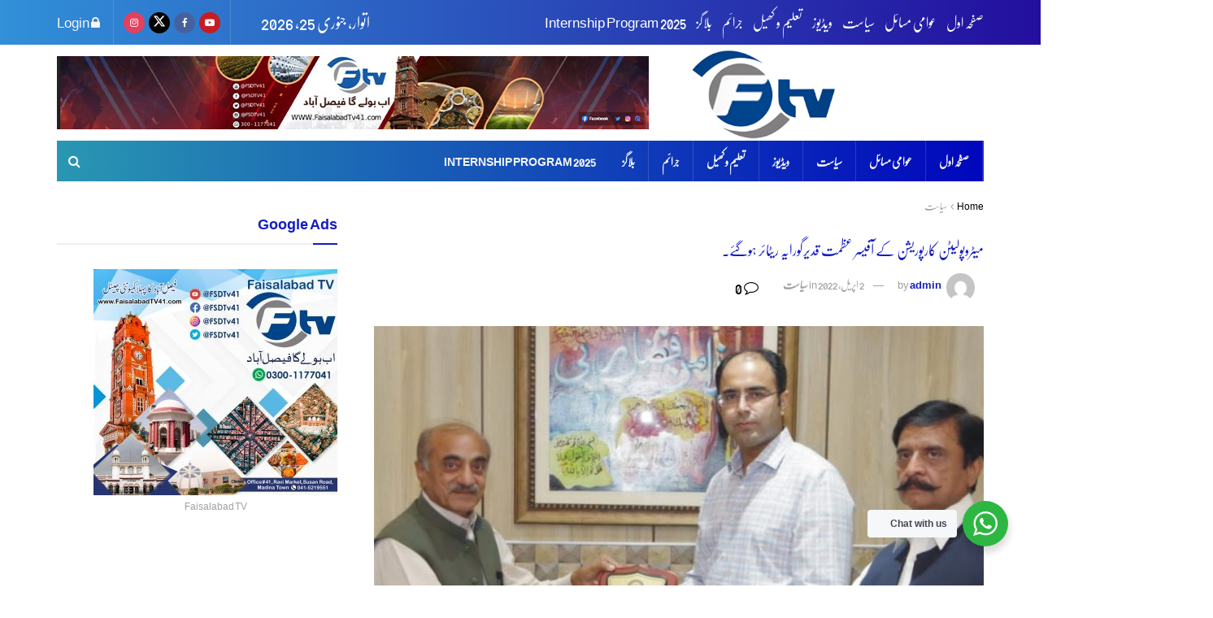

--- FILE ---
content_type: text/html; charset=UTF-8
request_url: https://faisalabadtv41.com/mcf-retirement-faisalabad-dc/
body_size: 24326
content:
<!doctype html>
<!--[if lt IE 7]> <html class="no-js lt-ie9 lt-ie8 lt-ie7" dir="rtl" lang="ur"> <![endif]-->
<!--[if IE 7]>    <html class="no-js lt-ie9 lt-ie8" dir="rtl" lang="ur"> <![endif]-->
<!--[if IE 8]>    <html class="no-js lt-ie9" dir="rtl" lang="ur"> <![endif]-->
<!--[if IE 9]>    <html class="no-js lt-ie10" dir="rtl" lang="ur"> <![endif]-->
<!--[if gt IE 8]><!--> <html class="no-js" dir="rtl" lang="ur"> <!--<![endif]-->
<head>
    <meta http-equiv="Content-Type" content="text/html; charset=UTF-8" />
    <meta name='viewport' content='width=device-width, initial-scale=1, user-scalable=yes' />
    <link rel="profile" href="https://gmpg.org/xfn/11" />
    <link rel="pingback" href="https://faisalabadtv41.com/xmlrpc.php" />
    <title>میٹروپولیٹن کارپوریشن کے آفیسر عظمت قدیرگورایہ ریٹائر ہوگئے۔ &#8211; Faisalabad TV</title>
<meta name='robots' content='max-image-preview:large' />
<meta property="og:type" content="article">
<meta property="og:title" content="میٹروپولیٹن کارپوریشن کے آفیسر عظمت قدیرگورایہ ریٹائر ہوگئے۔">
<meta property="og:site_name" content="Faisalabad TV">
<meta property="og:description" content="فیصل آباد(حمزہ اکرم)میٹروپولیٹن کارپوریشن کے میونسپل آفیسر ریگولیشن عظمت قدیرگورایہ اپنی مدت ملازمت مکمل ہونے پر ریٹائر ہوگئے جن کے">
<meta property="og:url" content="https://faisalabadtv41.com/mcf-retirement-faisalabad-dc/">
<meta property="og:image" content="https://faisalabadtv41.com/wp-content/uploads/2022/04/WhatsApp-Image-2022-04-02-at-3.38.30-PM-1.jpeg">
<meta property="og:image:height" content="530">
<meta property="og:image:width" content="838">
<meta property="article:published_time" content="2022-04-02T13:05:51+00:00">
<meta property="article:modified_time" content="2022-04-02T13:05:51+00:00">
<meta property="article:author" content="https://faisalabadtv41.com">
<meta property="article:section" content="سیاست">
<meta property="article:tag" content="Faisalabad">
<meta property="article:tag" content="FaisalabadTv">
<meta property="article:tag" content="FSDTV41">
<meta property="article:tag" content="Retairement">
<meta name="twitter:card" content="summary_large_image">
<meta name="twitter:title" content="میٹروپولیٹن کارپوریشن کے آفیسر عظمت قدیرگورایہ ریٹائر ہوگئے۔">
<meta name="twitter:description" content="فیصل آباد(حمزہ اکرم)میٹروپولیٹن کارپوریشن کے میونسپل آفیسر ریگولیشن عظمت قدیرگورایہ اپنی مدت ملازمت مکمل ہونے پر ریٹائر ہوگئے جن کے">
<meta name="twitter:url" content="https://faisalabadtv41.com/mcf-retirement-faisalabad-dc/">
<meta name="twitter:site" content="https://faisalabadtv41.com">
<meta name="twitter:image" content="https://faisalabadtv41.com/wp-content/uploads/2022/04/WhatsApp-Image-2022-04-02-at-3.38.30-PM-1.jpeg">
<meta name="twitter:image:width" content="838">
<meta name="twitter:image:height" content="530">
			<script type="text/javascript">
			  var jnews_ajax_url = '/?ajax-request=jnews'
			</script>
			<script type="text/javascript">;window.jnews=window.jnews||{},window.jnews.library=window.jnews.library||{},window.jnews.library=function(){"use strict";var e=this;e.win=window,e.doc=document,e.noop=function(){},e.globalBody=e.doc.getElementsByTagName("body")[0],e.globalBody=e.globalBody?e.globalBody:e.doc,e.win.jnewsDataStorage=e.win.jnewsDataStorage||{_storage:new WeakMap,put:function(e,t,n){this._storage.has(e)||this._storage.set(e,new Map),this._storage.get(e).set(t,n)},get:function(e,t){return this._storage.get(e).get(t)},has:function(e,t){return this._storage.has(e)&&this._storage.get(e).has(t)},remove:function(e,t){var n=this._storage.get(e).delete(t);return 0===!this._storage.get(e).size&&this._storage.delete(e),n}},e.windowWidth=function(){return e.win.innerWidth||e.docEl.clientWidth||e.globalBody.clientWidth},e.windowHeight=function(){return e.win.innerHeight||e.docEl.clientHeight||e.globalBody.clientHeight},e.requestAnimationFrame=e.win.requestAnimationFrame||e.win.webkitRequestAnimationFrame||e.win.mozRequestAnimationFrame||e.win.msRequestAnimationFrame||window.oRequestAnimationFrame||function(e){return setTimeout(e,1e3/60)},e.cancelAnimationFrame=e.win.cancelAnimationFrame||e.win.webkitCancelAnimationFrame||e.win.webkitCancelRequestAnimationFrame||e.win.mozCancelAnimationFrame||e.win.msCancelRequestAnimationFrame||e.win.oCancelRequestAnimationFrame||function(e){clearTimeout(e)},e.classListSupport="classList"in document.createElement("_"),e.hasClass=e.classListSupport?function(e,t){return e.classList.contains(t)}:function(e,t){return e.className.indexOf(t)>=0},e.addClass=e.classListSupport?function(t,n){e.hasClass(t,n)||t.classList.add(n)}:function(t,n){e.hasClass(t,n)||(t.className+=" "+n)},e.removeClass=e.classListSupport?function(t,n){e.hasClass(t,n)&&t.classList.remove(n)}:function(t,n){e.hasClass(t,n)&&(t.className=t.className.replace(n,""))},e.objKeys=function(e){var t=[];for(var n in e)Object.prototype.hasOwnProperty.call(e,n)&&t.push(n);return t},e.isObjectSame=function(e,t){var n=!0;return JSON.stringify(e)!==JSON.stringify(t)&&(n=!1),n},e.extend=function(){for(var e,t,n,o=arguments[0]||{},i=1,a=arguments.length;i<a;i++)if(null!==(e=arguments[i]))for(t in e)o!==(n=e[t])&&void 0!==n&&(o[t]=n);return o},e.dataStorage=e.win.jnewsDataStorage,e.isVisible=function(e){return 0!==e.offsetWidth&&0!==e.offsetHeight||e.getBoundingClientRect().length},e.getHeight=function(e){return e.offsetHeight||e.clientHeight||e.getBoundingClientRect().height},e.getWidth=function(e){return e.offsetWidth||e.clientWidth||e.getBoundingClientRect().width},e.supportsPassive=!1;try{var t=Object.defineProperty({},"passive",{get:function(){e.supportsPassive=!0}});"createEvent"in e.doc?e.win.addEventListener("test",null,t):"fireEvent"in e.doc&&e.win.attachEvent("test",null)}catch(e){}e.passiveOption=!!e.supportsPassive&&{passive:!0},e.setStorage=function(e,t){e="jnews-"+e;var n={expired:Math.floor(((new Date).getTime()+432e5)/1e3)};t=Object.assign(n,t);localStorage.setItem(e,JSON.stringify(t))},e.getStorage=function(e){e="jnews-"+e;var t=localStorage.getItem(e);return null!==t&&0<t.length?JSON.parse(localStorage.getItem(e)):{}},e.expiredStorage=function(){var t,n="jnews-";for(var o in localStorage)o.indexOf(n)>-1&&"undefined"!==(t=e.getStorage(o.replace(n,""))).expired&&t.expired<Math.floor((new Date).getTime()/1e3)&&localStorage.removeItem(o)},e.addEvents=function(t,n,o){for(var i in n){var a=["touchstart","touchmove"].indexOf(i)>=0&&!o&&e.passiveOption;"createEvent"in e.doc?t.addEventListener(i,n[i],a):"fireEvent"in e.doc&&t.attachEvent("on"+i,n[i])}},e.removeEvents=function(t,n){for(var o in n)"createEvent"in e.doc?t.removeEventListener(o,n[o]):"fireEvent"in e.doc&&t.detachEvent("on"+o,n[o])},e.triggerEvents=function(t,n,o){var i;o=o||{detail:null};return"createEvent"in e.doc?(!(i=e.doc.createEvent("CustomEvent")||new CustomEvent(n)).initCustomEvent||i.initCustomEvent(n,!0,!1,o),void t.dispatchEvent(i)):"fireEvent"in e.doc?((i=e.doc.createEventObject()).eventType=n,void t.fireEvent("on"+i.eventType,i)):void 0},e.getParents=function(t,n){void 0===n&&(n=e.doc);for(var o=[],i=t.parentNode,a=!1;!a;)if(i){var r=i;r.querySelectorAll(n).length?a=!0:(o.push(r),i=r.parentNode)}else o=[],a=!0;return o},e.forEach=function(e,t,n){for(var o=0,i=e.length;o<i;o++)t.call(n,e[o],o)},e.getText=function(e){return e.innerText||e.textContent},e.setText=function(e,t){var n="object"==typeof t?t.innerText||t.textContent:t;e.innerText&&(e.innerText=n),e.textContent&&(e.textContent=n)},e.httpBuildQuery=function(t){return e.objKeys(t).reduce(function t(n){var o=arguments.length>1&&void 0!==arguments[1]?arguments[1]:null;return function(i,a){var r=n[a];a=encodeURIComponent(a);var s=o?"".concat(o,"[").concat(a,"]"):a;return null==r||"function"==typeof r?(i.push("".concat(s,"=")),i):["number","boolean","string"].includes(typeof r)?(i.push("".concat(s,"=").concat(encodeURIComponent(r))),i):(i.push(e.objKeys(r).reduce(t(r,s),[]).join("&")),i)}}(t),[]).join("&")},e.get=function(t,n,o,i){return o="function"==typeof o?o:e.noop,e.ajax("GET",t,n,o,i)},e.post=function(t,n,o,i){return o="function"==typeof o?o:e.noop,e.ajax("POST",t,n,o,i)},e.ajax=function(t,n,o,i,a){var r=new XMLHttpRequest,s=n,c=e.httpBuildQuery(o);if(t=-1!=["GET","POST"].indexOf(t)?t:"GET",r.open(t,s+("GET"==t?"?"+c:""),!0),"POST"==t&&r.setRequestHeader("Content-type","application/x-www-form-urlencoded"),r.setRequestHeader("X-Requested-With","XMLHttpRequest"),r.onreadystatechange=function(){4===r.readyState&&200<=r.status&&300>r.status&&"function"==typeof i&&i.call(void 0,r.response)},void 0!==a&&!a){return{xhr:r,send:function(){r.send("POST"==t?c:null)}}}return r.send("POST"==t?c:null),{xhr:r}},e.scrollTo=function(t,n,o){function i(e,t,n){this.start=this.position(),this.change=e-this.start,this.currentTime=0,this.increment=20,this.duration=void 0===n?500:n,this.callback=t,this.finish=!1,this.animateScroll()}return Math.easeInOutQuad=function(e,t,n,o){return(e/=o/2)<1?n/2*e*e+t:-n/2*(--e*(e-2)-1)+t},i.prototype.stop=function(){this.finish=!0},i.prototype.move=function(t){e.doc.documentElement.scrollTop=t,e.globalBody.parentNode.scrollTop=t,e.globalBody.scrollTop=t},i.prototype.position=function(){return e.doc.documentElement.scrollTop||e.globalBody.parentNode.scrollTop||e.globalBody.scrollTop},i.prototype.animateScroll=function(){this.currentTime+=this.increment;var t=Math.easeInOutQuad(this.currentTime,this.start,this.change,this.duration);this.move(t),this.currentTime<this.duration&&!this.finish?e.requestAnimationFrame.call(e.win,this.animateScroll.bind(this)):this.callback&&"function"==typeof this.callback&&this.callback()},new i(t,n,o)},e.unwrap=function(t){var n,o=t;e.forEach(t,(function(e,t){n?n+=e:n=e})),o.replaceWith(n)},e.performance={start:function(e){performance.mark(e+"Start")},stop:function(e){performance.mark(e+"End"),performance.measure(e,e+"Start",e+"End")}},e.fps=function(){var t=0,n=0,o=0;!function(){var i=t=0,a=0,r=0,s=document.getElementById("fpsTable"),c=function(t){void 0===document.getElementsByTagName("body")[0]?e.requestAnimationFrame.call(e.win,(function(){c(t)})):document.getElementsByTagName("body")[0].appendChild(t)};null===s&&((s=document.createElement("div")).style.position="fixed",s.style.top="120px",s.style.left="10px",s.style.width="100px",s.style.height="20px",s.style.border="1px solid black",s.style.fontSize="11px",s.style.zIndex="100000",s.style.backgroundColor="white",s.id="fpsTable",c(s));var l=function(){o++,n=Date.now(),(a=(o/(r=(n-t)/1e3)).toPrecision(2))!=i&&(i=a,s.innerHTML=i+"fps"),1<r&&(t=n,o=0),e.requestAnimationFrame.call(e.win,l)};l()}()},e.instr=function(e,t){for(var n=0;n<t.length;n++)if(-1!==e.toLowerCase().indexOf(t[n].toLowerCase()))return!0},e.winLoad=function(t,n){function o(o){if("complete"===e.doc.readyState||"interactive"===e.doc.readyState)return!o||n?setTimeout(t,n||1):t(o),1}o()||e.addEvents(e.win,{load:o})},e.docReady=function(t,n){function o(o){if("complete"===e.doc.readyState||"interactive"===e.doc.readyState)return!o||n?setTimeout(t,n||1):t(o),1}o()||e.addEvents(e.doc,{DOMContentLoaded:o})},e.fireOnce=function(){e.docReady((function(){e.assets=e.assets||[],e.assets.length&&(e.boot(),e.load_assets())}),50)},e.boot=function(){e.length&&e.doc.querySelectorAll("style[media]").forEach((function(e){"not all"==e.getAttribute("media")&&e.removeAttribute("media")}))},e.create_js=function(t,n){var o=e.doc.createElement("script");switch(o.setAttribute("src",t),n){case"defer":o.setAttribute("defer",!0);break;case"async":o.setAttribute("async",!0);break;case"deferasync":o.setAttribute("defer",!0),o.setAttribute("async",!0)}e.globalBody.appendChild(o)},e.load_assets=function(){"object"==typeof e.assets&&e.forEach(e.assets.slice(0),(function(t,n){var o="";t.defer&&(o+="defer"),t.async&&(o+="async"),e.create_js(t.url,o);var i=e.assets.indexOf(t);i>-1&&e.assets.splice(i,1)})),e.assets=jnewsoption.au_scripts=window.jnewsads=[]},e.setCookie=function(e,t,n){var o="";if(n){var i=new Date;i.setTime(i.getTime()+24*n*60*60*1e3),o="; expires="+i.toUTCString()}document.cookie=e+"="+(t||"")+o+"; path=/"},e.getCookie=function(e){for(var t=e+"=",n=document.cookie.split(";"),o=0;o<n.length;o++){for(var i=n[o];" "==i.charAt(0);)i=i.substring(1,i.length);if(0==i.indexOf(t))return i.substring(t.length,i.length)}return null},e.eraseCookie=function(e){document.cookie=e+"=; Path=/; Expires=Thu, 01 Jan 1970 00:00:01 GMT;"},e.docReady((function(){e.globalBody=e.globalBody==e.doc?e.doc.getElementsByTagName("body")[0]:e.globalBody,e.globalBody=e.globalBody?e.globalBody:e.doc})),e.winLoad((function(){e.winLoad((function(){var t=!1;if(void 0!==window.jnewsadmin)if(void 0!==window.file_version_checker){var n=e.objKeys(window.file_version_checker);n.length?n.forEach((function(e){t||"10.0.4"===window.file_version_checker[e]||(t=!0)})):t=!0}else t=!0;t&&(window.jnewsHelper.getMessage(),window.jnewsHelper.getNotice())}),2500)}))},window.jnews.library=new window.jnews.library;</script><link rel='dns-prefetch' href='//www.googletagmanager.com' />
<link rel="alternate" type="application/rss+xml" title="Faisalabad TV &raquo; فیڈ" href="https://faisalabadtv41.com/feed/" />
<link rel="alternate" type="application/rss+xml" title="Faisalabad TV &raquo; تبصروں کی فیڈ" href="https://faisalabadtv41.com/comments/feed/" />
<link rel="alternate" type="application/rss+xml" title="Faisalabad TV &raquo; میٹروپولیٹن کارپوریشن کے آفیسر عظمت قدیرگورایہ ریٹائر ہوگئے۔ تبصروں کی فیڈ" href="https://faisalabadtv41.com/mcf-retirement-faisalabad-dc/feed/" />
<link rel="alternate" title="oEmbed (JSON)" type="application/json+oembed" href="https://faisalabadtv41.com/wp-json/oembed/1.0/embed?url=https%3A%2F%2Ffaisalabadtv41.com%2Fmcf-retirement-faisalabad-dc%2F" />
<link rel="alternate" title="oEmbed (XML)" type="text/xml+oembed" href="https://faisalabadtv41.com/wp-json/oembed/1.0/embed?url=https%3A%2F%2Ffaisalabadtv41.com%2Fmcf-retirement-faisalabad-dc%2F&#038;format=xml" />

<link data-optimized="2" rel="stylesheet" href="https://faisalabadtv41.com/wp-content/litespeed/css/e77a4a3b734215907a9484947de3ef7a.css?ver=adccc" />




















<script type="text/javascript" src="https://faisalabadtv41.com/wp-includes/js/jquery/jquery.min.js?ver=3.7.1" id="jquery-core-js"></script>
<script type="text/javascript" src="https://faisalabadtv41.com/wp-includes/js/jquery/jquery-migrate.min.js?ver=3.4.1" id="jquery-migrate-js"></script>

<!-- Google tag (gtag.js) snippet added by Site Kit -->
<!-- Google Analytics snippet added by Site Kit -->
<script type="text/javascript" src="https://www.googletagmanager.com/gtag/js?id=G-5X4SQF4M04" id="google_gtagjs-js" async></script>
<script type="text/javascript" id="google_gtagjs-js-after">
/* <![CDATA[ */
window.dataLayer = window.dataLayer || [];function gtag(){dataLayer.push(arguments);}
gtag("set","linker",{"domains":["faisalabadtv41.com"]});
gtag("js", new Date());
gtag("set", "developer_id.dZTNiMT", true);
gtag("config", "G-5X4SQF4M04");
//# sourceURL=google_gtagjs-js-after
/* ]]> */
</script>
<link rel="https://api.w.org/" href="https://faisalabadtv41.com/wp-json/" /><link rel="alternate" title="JSON" type="application/json" href="https://faisalabadtv41.com/wp-json/wp/v2/posts/7589" /><link rel="EditURI" type="application/rsd+xml" title="RSD" href="https://faisalabadtv41.com/xmlrpc.php?rsd" />
<meta name="generator" content="WordPress 6.9" />
<meta name="generator" content="Everest Forms 3.4.1" />
<link rel="canonical" href="https://faisalabadtv41.com/mcf-retirement-faisalabad-dc/" />
<link rel='shortlink' href='https://faisalabadtv41.com/?p=7589' />
<meta name="generator" content="Site Kit by Google 1.165.0" /><meta name="generator" content="Elementor 3.32.5; features: additional_custom_breakpoints; settings: css_print_method-external, google_font-enabled, font_display-auto">
			
			
<script type='application/ld+json'>{"@context":"http:\/\/schema.org","@type":"Organization","@id":"https:\/\/faisalabadtv41.com\/#organization","url":"https:\/\/faisalabadtv41.com\/","name":"","logo":{"@type":"ImageObject","url":""},"sameAs":["https:\/\/youtube.com\/FaisalabadTv41","https:\/\/facebook.com\/FSDTV41","https:\/\/twitter.com\/FSDTV41","https:\/\/instagram.com\/FSDTV41"]}</script>
<script type='application/ld+json'>{"@context":"http:\/\/schema.org","@type":"WebSite","@id":"https:\/\/faisalabadtv41.com\/#website","url":"https:\/\/faisalabadtv41.com\/","name":"","potentialAction":{"@type":"SearchAction","target":"https:\/\/faisalabadtv41.com\/?s={search_term_string}","query-input":"required name=search_term_string"}}</script>
<link rel="icon" href="https://faisalabadtv41.com/wp-content/uploads/2022/05/Faisalabad-TV-removebg-preview-75x75.png" sizes="32x32" />
<link rel="icon" href="https://faisalabadtv41.com/wp-content/uploads/2022/05/Faisalabad-TV-removebg-preview-300x300.png" sizes="192x192" />
<link rel="apple-touch-icon" href="https://faisalabadtv41.com/wp-content/uploads/2022/05/Faisalabad-TV-removebg-preview-300x300.png" />
<meta name="msapplication-TileImage" content="https://faisalabadtv41.com/wp-content/uploads/2022/05/Faisalabad-TV-removebg-preview-300x300.png" />
		
		</head>
<body class="rtl wp-singular post-template-default single single-post postid-7589 single-format-standard wp-embed-responsive wp-theme-jnews wp-child-theme-jnews-child everest-forms-no-js jeg_toggle_light jeg_single_tpl_1 jnews jsc_normal elementor-default elementor-kit-5487">

    
    
    <div class="jeg_ad jeg_ad_top jnews_header_top_ads">
        <div class='ads-wrapper  '></div>    </div>

    <!-- The Main Wrapper
    ============================================= -->
    <div class="jeg_viewport">

        
        <div class="jeg_header_wrapper">
            <div class="jeg_header_instagram_wrapper">
    </div>

<!-- HEADER -->
<div class="jeg_header normal">
    <div class="jeg_topbar jeg_container jeg_navbar_wrapper dark">
    <div class="container">
        <div class="jeg_nav_row">
            
                <div class="jeg_nav_col jeg_nav_left  jeg_nav_grow">
                    <div class="item_wrap jeg_nav_alignleft">
                        <div class="jeg_nav_item">
	<ul class="jeg_menu jeg_top_menu"><li id="menu-item-8264" class="menu-item menu-item-type-post_type menu-item-object-page menu-item-home menu-item-8264"><a href="https://faisalabadtv41.com/">صفحہ اول</a></li>
<li id="menu-item-7426" class="menu-item menu-item-type-taxonomy menu-item-object-category menu-item-7426"><a href="https://faisalabadtv41.com/category/public-issues/">عوامی مسائل</a></li>
<li id="menu-item-7427" class="menu-item menu-item-type-taxonomy menu-item-object-category current-post-ancestor current-menu-parent current-post-parent menu-item-7427"><a href="https://faisalabadtv41.com/category/politics/">سیاست</a></li>
<li id="menu-item-7428" class="menu-item menu-item-type-taxonomy menu-item-object-category menu-item-7428"><a href="https://faisalabadtv41.com/category/videos/">ویڈیوز</a></li>
<li id="menu-item-7429" class="menu-item menu-item-type-taxonomy menu-item-object-category menu-item-7429"><a href="https://faisalabadtv41.com/category/education-sports/">تعلیم و کھیل</a></li>
<li id="menu-item-7430" class="menu-item menu-item-type-taxonomy menu-item-object-category menu-item-7430"><a href="https://faisalabadtv41.com/category/crimes/">جرائم</a></li>
<li id="menu-item-8262" class="menu-item menu-item-type-taxonomy menu-item-object-category menu-item-8262"><a href="https://faisalabadtv41.com/category/blogs/">بلاگز</a></li>
<li id="menu-item-8252" class="menu-item menu-item-type-post_type menu-item-object-page menu-item-8252"><a href="https://faisalabadtv41.com/internship-program-2025/">Internship Program 2025</a></li>
</ul></div>                    </div>
                </div>

                
                <div class="jeg_nav_col jeg_nav_center  jeg_nav_normal">
                    <div class="item_wrap jeg_nav_aligncenter">
                                            </div>
                </div>

                
                <div class="jeg_nav_col jeg_nav_right  jeg_nav_normal">
                    <div class="item_wrap jeg_nav_alignright">
                        <div class="jeg_nav_item jeg_top_date">
    اتوار, جنوری 25, 2026</div><div class="jeg_nav_item jnews_header_topbar_weather">
    </div>			<div
				class="jeg_nav_item socials_widget jeg_social_icon_block circle">
				<a href="https://youtube.com/FaisalabadTv41" target='_blank' rel='external noopener nofollow'  aria-label="Find us on Youtube" class="jeg_youtube"><i class="fa fa-youtube-play"></i> </a><a href="https://facebook.com/FSDTV41" target='_blank' rel='external noopener nofollow'  aria-label="Find us on Facebook" class="jeg_facebook"><i class="fa fa-facebook"></i> </a><a href="https://twitter.com/FSDTV41" target='_blank' rel='external noopener nofollow'  aria-label="Find us on Twitter" class="jeg_twitter"><i class="fa fa-twitter"><span class="jeg-icon icon-twitter"><svg xmlns="http://www.w3.org/2000/svg" height="1em" viewBox="0 0 512 512"><!--! Font Awesome Free 6.4.2 by @fontawesome - https://fontawesome.com License - https://fontawesome.com/license (Commercial License) Copyright 2023 Fonticons, Inc. --><path d="M389.2 48h70.6L305.6 224.2 487 464H345L233.7 318.6 106.5 464H35.8L200.7 275.5 26.8 48H172.4L272.9 180.9 389.2 48zM364.4 421.8h39.1L151.1 88h-42L364.4 421.8z"/></svg></span></i> </a><a href="https://instagram.com/FSDTV41" target='_blank' rel='external noopener nofollow'  aria-label="Find us on Instagram" class="jeg_instagram"><i class="fa fa-instagram"></i> </a>			</div>
			<div class="jeg_nav_item jeg_nav_account">
    <ul class="jeg_accountlink jeg_menu">
        <li><a href="#jeg_loginform" aria-label="Login popup button" class="jeg_popuplink"><i class="fa fa-lock"></i> Login</a></li>    </ul>
</div>                    </div>
                </div>

                        </div>
    </div>
</div><!-- /.jeg_container --><div class="jeg_midbar jeg_container jeg_navbar_wrapper normal">
    <div class="container">
        <div class="jeg_nav_row">
            
                <div class="jeg_nav_col jeg_nav_left jeg_nav_normal">
                    <div class="item_wrap jeg_nav_alignleft">
                        <div class="jeg_nav_item jeg_logo jeg_desktop_logo">
			<div class="site-title">
			<a href="https://faisalabadtv41.com/" aria-label="Visit Homepage" style="padding: 0px 170px 0px 0px;">
				<img data-lazyloaded="1" src="[data-uri]" class='jeg_logo_img' data-src="https://faisalabadtv41.com/wp-content/uploads/2022/05/ftv-logo-001.png" data-srcset="https://faisalabadtv41.com/wp-content/uploads/2022/05/ftv-logo-001.png 1x, https://faisalabadtv41.com/wp-content/uploads/2022/05/ftv-logo-001.png 2x" alt="Faisalabad TV"data-light-src="https://faisalabadtv41.com/wp-content/uploads/2022/05/ftv-logo-001.png" data-light-srcset="https://faisalabadtv41.com/wp-content/uploads/2022/05/ftv-logo-001.png 1x, https://faisalabadtv41.com/wp-content/uploads/2022/05/ftv-logo-001.png 2x" data-dark-src="https://faisalabadtv41.com/wp-content/uploads/2022/05/ftv-logo-001.png" data-dark-srcset="https://faisalabadtv41.com/wp-content/uploads/2022/05/ftv-logo-001.png 1x, https://faisalabadtv41.com/wp-content/uploads/2022/05/ftv-logo-001.png 2x"width="278" height="182"><noscript><img class='jeg_logo_img' src="https://faisalabadtv41.com/wp-content/uploads/2022/05/ftv-logo-001.png" srcset="https://faisalabadtv41.com/wp-content/uploads/2022/05/ftv-logo-001.png 1x, https://faisalabadtv41.com/wp-content/uploads/2022/05/ftv-logo-001.png 2x" alt="Faisalabad TV"data-light-src="https://faisalabadtv41.com/wp-content/uploads/2022/05/ftv-logo-001.png" data-light-srcset="https://faisalabadtv41.com/wp-content/uploads/2022/05/ftv-logo-001.png 1x, https://faisalabadtv41.com/wp-content/uploads/2022/05/ftv-logo-001.png 2x" data-dark-src="https://faisalabadtv41.com/wp-content/uploads/2022/05/ftv-logo-001.png" data-dark-srcset="https://faisalabadtv41.com/wp-content/uploads/2022/05/ftv-logo-001.png 1x, https://faisalabadtv41.com/wp-content/uploads/2022/05/ftv-logo-001.png 2x"width="278" height="182"></noscript>			</a>
		</div>
	</div>
                    </div>
                </div>

                
                <div class="jeg_nav_col jeg_nav_center jeg_nav_normal">
                    <div class="item_wrap jeg_nav_aligncenter">
                                            </div>
                </div>

                
                <div class="jeg_nav_col jeg_nav_right jeg_nav_grow">
                    <div class="item_wrap jeg_nav_alignright">
                        <div class="jeg_nav_item jeg_ad jeg_ad_top jnews_header_ads">
    <div class='ads-wrapper  '><a href='https://www.youtube.com/c/FaisalabadTv41' aria-label="Visit advertisement link" target="_blank" rel="nofollow noopener" class='adlink ads_image '>
                                    <img data-lazyloaded="1" src="[data-uri]" fetchpriority="high" width="728" height="90" data-src='https://faisalabadtv41.com/wp-content/uploads/2022/05/Faisalabad-TV-1.png' alt='Advertisement' data-pin-no-hover="true"><noscript><img fetchpriority="high" width="728" height="90" src='https://faisalabadtv41.com/wp-content/uploads/2022/05/Faisalabad-TV-1.png' alt='Advertisement' data-pin-no-hover="true"></noscript>
                                </a></div></div>                    </div>
                </div>

                        </div>
    </div>
</div><div class="jeg_bottombar jeg_navbar jeg_container jeg_navbar_wrapper 1 jeg_navbar_boxed jeg_navbar_shadow jeg_navbar_menuborder jeg_navbar_dark">
    <div class="container">
        <div class="jeg_nav_row">
            
                <div class="jeg_nav_col jeg_nav_left jeg_nav_grow">
                    <div class="item_wrap jeg_nav_alignleft">
                        <div class="jeg_nav_item jeg_main_menu_wrapper">
<div class="jeg_mainmenu_wrap"><ul class="jeg_menu jeg_main_menu jeg_menu_style_2" data-animation="none"><li class="menu-item menu-item-type-post_type menu-item-object-page menu-item-home menu-item-8264 bgnav" data-item-row="default" ><a href="https://faisalabadtv41.com/">صفحہ اول</a></li>
<li class="menu-item menu-item-type-taxonomy menu-item-object-category menu-item-7426 bgnav" data-item-row="default" ><a href="https://faisalabadtv41.com/category/public-issues/">عوامی مسائل</a></li>
<li class="menu-item menu-item-type-taxonomy menu-item-object-category current-post-ancestor current-menu-parent current-post-parent menu-item-7427 bgnav" data-item-row="default" ><a href="https://faisalabadtv41.com/category/politics/">سیاست</a></li>
<li class="menu-item menu-item-type-taxonomy menu-item-object-category menu-item-7428 bgnav" data-item-row="default" ><a href="https://faisalabadtv41.com/category/videos/">ویڈیوز</a></li>
<li class="menu-item menu-item-type-taxonomy menu-item-object-category menu-item-7429 bgnav" data-item-row="default" ><a href="https://faisalabadtv41.com/category/education-sports/">تعلیم و کھیل</a></li>
<li class="menu-item menu-item-type-taxonomy menu-item-object-category menu-item-7430 bgnav" data-item-row="default" ><a href="https://faisalabadtv41.com/category/crimes/">جرائم</a></li>
<li class="menu-item menu-item-type-taxonomy menu-item-object-category menu-item-8262 bgnav" data-item-row="default" ><a href="https://faisalabadtv41.com/category/blogs/">بلاگز</a></li>
<li class="menu-item menu-item-type-post_type menu-item-object-page menu-item-8252 bgnav" data-item-row="default" ><a href="https://faisalabadtv41.com/internship-program-2025/">Internship Program 2025</a></li>
</ul></div></div>
                    </div>
                </div>

                
                <div class="jeg_nav_col jeg_nav_center jeg_nav_normal">
                    <div class="item_wrap jeg_nav_aligncenter">
                                            </div>
                </div>

                
                <div class="jeg_nav_col jeg_nav_right jeg_nav_normal">
                    <div class="item_wrap jeg_nav_alignright">
                        <!-- Search Icon -->
<div class="jeg_nav_item jeg_search_wrapper search_icon jeg_search_popup_expand">
    <a href="#" class="jeg_search_toggle" aria-label="Search Button"><i class="fa fa-search"></i></a>
    <form action="https://faisalabadtv41.com/" method="get" class="jeg_search_form" target="_top">
    <input name="s" class="jeg_search_input" placeholder="Search..." type="text" value="" autocomplete="off">
	<button aria-label="Search Button" type="submit" class="jeg_search_button btn"><i class="fa fa-search"></i></button>
</form>
<!-- jeg_search_hide with_result no_result -->
<div class="jeg_search_result jeg_search_hide with_result">
    <div class="search-result-wrapper">
    </div>
    <div class="search-link search-noresult">
        No Result    </div>
    <div class="search-link search-all-button">
        <i class="fa fa-search"></i> View All Result    </div>
</div></div>                    </div>
                </div>

                        </div>
    </div>
</div></div><!-- /.jeg_header -->        </div>

        <div class="jeg_header_sticky">
            <div class="sticky_blankspace"></div>
<div class="jeg_header normal">
    <div class="jeg_container">
        <div data-mode="pinned" class="jeg_stickybar jeg_navbar jeg_navbar_wrapper jeg_navbar_normal jeg_navbar_normal">
            <div class="container">
    <div class="jeg_nav_row">
        
            <div class="jeg_nav_col jeg_nav_left jeg_nav_grow">
                <div class="item_wrap jeg_nav_alignleft">
                    <div class="jeg_nav_item jeg_main_menu_wrapper">
<div class="jeg_mainmenu_wrap"><ul class="jeg_menu jeg_main_menu jeg_menu_style_2" data-animation="none"><li class="menu-item menu-item-type-post_type menu-item-object-page menu-item-home menu-item-8264 bgnav" data-item-row="default" ><a href="https://faisalabadtv41.com/">صفحہ اول</a></li>
<li class="menu-item menu-item-type-taxonomy menu-item-object-category menu-item-7426 bgnav" data-item-row="default" ><a href="https://faisalabadtv41.com/category/public-issues/">عوامی مسائل</a></li>
<li class="menu-item menu-item-type-taxonomy menu-item-object-category current-post-ancestor current-menu-parent current-post-parent menu-item-7427 bgnav" data-item-row="default" ><a href="https://faisalabadtv41.com/category/politics/">سیاست</a></li>
<li class="menu-item menu-item-type-taxonomy menu-item-object-category menu-item-7428 bgnav" data-item-row="default" ><a href="https://faisalabadtv41.com/category/videos/">ویڈیوز</a></li>
<li class="menu-item menu-item-type-taxonomy menu-item-object-category menu-item-7429 bgnav" data-item-row="default" ><a href="https://faisalabadtv41.com/category/education-sports/">تعلیم و کھیل</a></li>
<li class="menu-item menu-item-type-taxonomy menu-item-object-category menu-item-7430 bgnav" data-item-row="default" ><a href="https://faisalabadtv41.com/category/crimes/">جرائم</a></li>
<li class="menu-item menu-item-type-taxonomy menu-item-object-category menu-item-8262 bgnav" data-item-row="default" ><a href="https://faisalabadtv41.com/category/blogs/">بلاگز</a></li>
<li class="menu-item menu-item-type-post_type menu-item-object-page menu-item-8252 bgnav" data-item-row="default" ><a href="https://faisalabadtv41.com/internship-program-2025/">Internship Program 2025</a></li>
</ul></div></div>
                </div>
            </div>

            
            <div class="jeg_nav_col jeg_nav_center jeg_nav_normal">
                <div class="item_wrap jeg_nav_aligncenter">
                                    </div>
            </div>

            
            <div class="jeg_nav_col jeg_nav_right jeg_nav_normal">
                <div class="item_wrap jeg_nav_alignright">
                    <!-- Search Icon -->
<div class="jeg_nav_item jeg_search_wrapper search_icon jeg_search_popup_expand">
    <a href="#" class="jeg_search_toggle" aria-label="Search Button"><i class="fa fa-search"></i></a>
    <form action="https://faisalabadtv41.com/" method="get" class="jeg_search_form" target="_top">
    <input name="s" class="jeg_search_input" placeholder="Search..." type="text" value="" autocomplete="off">
	<button aria-label="Search Button" type="submit" class="jeg_search_button btn"><i class="fa fa-search"></i></button>
</form>
<!-- jeg_search_hide with_result no_result -->
<div class="jeg_search_result jeg_search_hide with_result">
    <div class="search-result-wrapper">
    </div>
    <div class="search-link search-noresult">
        No Result    </div>
    <div class="search-link search-all-button">
        <i class="fa fa-search"></i> View All Result    </div>
</div></div>                </div>
            </div>

                </div>
</div>        </div>
    </div>
</div>
        </div>

        <div class="jeg_navbar_mobile_wrapper">
            <div class="jeg_navbar_mobile" data-mode="scroll">
    <div class="jeg_mobile_bottombar jeg_mobile_midbar jeg_container normal">
    <div class="container">
        <div class="jeg_nav_row">
            
                <div class="jeg_nav_col jeg_nav_left jeg_nav_normal">
                    <div class="item_wrap jeg_nav_alignleft">
                        <div class="jeg_nav_item">
    <a href="#" aria-label="Show Menu" class="toggle_btn jeg_mobile_toggle"><i class="fa fa-bars"></i></a>
</div>                    </div>
                </div>

                
                <div class="jeg_nav_col jeg_nav_center jeg_nav_grow">
                    <div class="item_wrap jeg_nav_aligncenter">
                        <div class="jeg_nav_item jeg_mobile_logo">
			<div class="site-title">
			<a href="https://faisalabadtv41.com/" aria-label="Visit Homepage">
				<img data-lazyloaded="1" src="[data-uri]" class='jeg_logo_img' data-src="https://faisalabadtv41.com/wp-content/uploads/2022/05/ftv-logo-001.png" data-srcset="https://faisalabadtv41.com/wp-content/uploads/2022/05/ftv-logo-001.png 1x, https://faisalabadtv41.com/wp-content/uploads/2022/05/ftv-logo-001.png 2x" alt="Faisalabad TV"data-light-src="https://faisalabadtv41.com/wp-content/uploads/2022/05/ftv-logo-001.png" data-light-srcset="https://faisalabadtv41.com/wp-content/uploads/2022/05/ftv-logo-001.png 1x, https://faisalabadtv41.com/wp-content/uploads/2022/05/ftv-logo-001.png 2x" data-dark-src="https://faisalabadtv41.com/wp-content/uploads/2022/05/ftv-logo-001.png" data-dark-srcset="https://faisalabadtv41.com/wp-content/uploads/2022/05/ftv-logo-001.png 1x, https://faisalabadtv41.com/wp-content/uploads/2022/05/ftv-logo-001.png 2x"width="278" height="182"><noscript><img class='jeg_logo_img' src="https://faisalabadtv41.com/wp-content/uploads/2022/05/ftv-logo-001.png" srcset="https://faisalabadtv41.com/wp-content/uploads/2022/05/ftv-logo-001.png 1x, https://faisalabadtv41.com/wp-content/uploads/2022/05/ftv-logo-001.png 2x" alt="Faisalabad TV"data-light-src="https://faisalabadtv41.com/wp-content/uploads/2022/05/ftv-logo-001.png" data-light-srcset="https://faisalabadtv41.com/wp-content/uploads/2022/05/ftv-logo-001.png 1x, https://faisalabadtv41.com/wp-content/uploads/2022/05/ftv-logo-001.png 2x" data-dark-src="https://faisalabadtv41.com/wp-content/uploads/2022/05/ftv-logo-001.png" data-dark-srcset="https://faisalabadtv41.com/wp-content/uploads/2022/05/ftv-logo-001.png 1x, https://faisalabadtv41.com/wp-content/uploads/2022/05/ftv-logo-001.png 2x"width="278" height="182"></noscript>			</a>
		</div>
	</div>                    </div>
                </div>

                
                <div class="jeg_nav_col jeg_nav_right jeg_nav_normal">
                    <div class="item_wrap jeg_nav_alignright">
                        <div class="jeg_nav_item jeg_search_wrapper jeg_search_popup_expand">
    <a href="#" aria-label="Search Button" class="jeg_search_toggle"><i class="fa fa-search"></i></a>
	<form action="https://faisalabadtv41.com/" method="get" class="jeg_search_form" target="_top">
    <input name="s" class="jeg_search_input" placeholder="Search..." type="text" value="" autocomplete="off">
	<button aria-label="Search Button" type="submit" class="jeg_search_button btn"><i class="fa fa-search"></i></button>
</form>
<!-- jeg_search_hide with_result no_result -->
<div class="jeg_search_result jeg_search_hide with_result">
    <div class="search-result-wrapper">
    </div>
    <div class="search-link search-noresult">
        No Result    </div>
    <div class="search-link search-all-button">
        <i class="fa fa-search"></i> View All Result    </div>
</div></div>                    </div>
                </div>

                        </div>
    </div>
</div></div>
<div class="sticky_blankspace" style="height: 60px;"></div>        </div>

        <div class="jeg_ad jeg_ad_top jnews_header_bottom_ads">
            <div class='ads-wrapper  '></div>        </div>

            <div class="post-wrapper">

        <div class="post-wrap" >

            
            <div class="jeg_main ">
                <div class="jeg_container">
                    <div class="jeg_content jeg_singlepage">

	<div class="container">

		<div class="jeg_ad jeg_article jnews_article_top_ads">
			<div class='ads-wrapper  '></div>		</div>

		<div class="row">
			<div class="jeg_main_content col-md-8">
				<div class="jeg_inner_content">
					
													<div class="jeg_breadcrumbs jeg_breadcrumb_container">
								<div id="breadcrumbs"><span class="">
                <a href="https://faisalabadtv41.com">Home</a>
            </span><i class="fa fa-angle-left"></i><span class="breadcrumb_last_link">
                <a href="https://faisalabadtv41.com/category/politics/">سیاست</a>
            </span></div>							</div>
						
						<div class="entry-header">
							
							<h1 class="jeg_post_title">میٹروپولیٹن کارپوریشن کے آفیسر عظمت قدیرگورایہ ریٹائر ہوگئے۔</h1>

							
							<div class="jeg_meta_container"><div class="jeg_post_meta jeg_post_meta_1">

	<div class="meta_left">
									<div class="jeg_meta_author">
					<img data-lazyloaded="1" src="[data-uri]" alt='admin' data-src='https://secure.gravatar.com/avatar/5319d66000bb776bb3129073b5734373a5133b66a37f9664d34dd43a9bc5c01b?s=80&#038;d=mm&#038;r=g' data-srcset='https://secure.gravatar.com/avatar/5319d66000bb776bb3129073b5734373a5133b66a37f9664d34dd43a9bc5c01b?s=160&#038;d=mm&#038;r=g 2x' class='avatar avatar-80 photo' height='80' width='80' decoding='async'/><noscript><img alt='admin' src='https://secure.gravatar.com/avatar/5319d66000bb776bb3129073b5734373a5133b66a37f9664d34dd43a9bc5c01b?s=80&#038;d=mm&#038;r=g' srcset='https://secure.gravatar.com/avatar/5319d66000bb776bb3129073b5734373a5133b66a37f9664d34dd43a9bc5c01b?s=160&#038;d=mm&#038;r=g 2x' class='avatar avatar-80 photo' height='80' width='80' decoding='async'/></noscript>					<span class="meta_text">by</span>
					<a href="https://faisalabadtv41.com/author/admin/">admin</a>				</div>
					
					<div class="jeg_meta_date">
				<a href="https://faisalabadtv41.com/mcf-retirement-faisalabad-dc/">2 اپریل, 2022</a>
			</div>
		
					<div class="jeg_meta_category">
				<span><span class="meta_text">in</span>
					<a href="https://faisalabadtv41.com/category/politics/" rel="category tag">سیاست</a>				</span>
			</div>
		
			</div>

	<div class="meta_right">
							<div class="jeg_meta_comment"><a href="https://faisalabadtv41.com/mcf-retirement-faisalabad-dc/#respond"><i
						class="fa fa-comment-o"></i> 0</a></div>
			</div>
</div>
</div>
						</div>

						<div  class="jeg_featured featured_image "><a href="https://faisalabadtv41.com/wp-content/uploads/2022/04/WhatsApp-Image-2022-04-02-at-3.38.30-PM-1.jpeg"><div class="thumbnail-container animate-lazy" style="padding-bottom:63.238%"><img width="593" height="375" src="https://faisalabadtv41.com/wp-content/themes/jnews/assets/img/jeg-empty.png" class="attachment-jnews-750x375 size-jnews-750x375 lazyload wp-post-image" alt="میٹروپولیٹن کارپوریشن کے آفیسر عظمت قدیرگورایہ ریٹائر ہوگئے۔" decoding="async" sizes="(max-width: 593px) 100vw, 593px" data-src="https://faisalabadtv41.com/wp-content/uploads/2022/04/WhatsApp-Image-2022-04-02-at-3.38.30-PM-1.jpeg" data-srcset="https://faisalabadtv41.com/wp-content/uploads/2022/04/WhatsApp-Image-2022-04-02-at-3.38.30-PM-1.jpeg 838w, https://faisalabadtv41.com/wp-content/uploads/2022/04/WhatsApp-Image-2022-04-02-at-3.38.30-PM-1-300x190.jpeg 300w, https://faisalabadtv41.com/wp-content/uploads/2022/04/WhatsApp-Image-2022-04-02-at-3.38.30-PM-1-768x486.jpeg 768w, https://faisalabadtv41.com/wp-content/uploads/2022/04/WhatsApp-Image-2022-04-02-at-3.38.30-PM-1-522x330.jpeg 522w, https://faisalabadtv41.com/wp-content/uploads/2022/04/WhatsApp-Image-2022-04-02-at-3.38.30-PM-1-270x171.jpeg 270w, https://faisalabadtv41.com/wp-content/uploads/2022/04/WhatsApp-Image-2022-04-02-at-3.38.30-PM-1-600x379.jpeg 600w" data-sizes="auto" data-expand="700" /></div></a></div>
						<div class="jeg_share_top_container"><div class="jeg_share_button clearfix">
                <div class="jeg_share_stats">
                    <div class="jeg_share_count">
                        <div class="counts">2</div>
                        <span class="sharetext">SHARES</span>
                    </div>
                    <div class="jeg_views_count">
                    <div class="counts">2</div>
                    <span class="sharetext">VIEWS</span>
                </div>
                </div>
                <div class="jeg_sharelist">
                    <a href="https://www.facebook.com/sharer.php?u=https%3A%2F%2Ffaisalabadtv41.com%2Fmcf-retirement-faisalabad-dc%2F" rel='nofollow' aria-label='Share on Facebook' class="jeg_btn-facebook expanded"><i class="fa fa-facebook-official"></i><span>Share on Facebook</span></a><a href="https://twitter.com/intent/tweet?text=%D9%85%DB%8C%D9%B9%D8%B1%D9%88%D9%BE%D9%88%D9%84%DB%8C%D9%B9%D9%86%20%DA%A9%D8%A7%D8%B1%D9%BE%D9%88%D8%B1%DB%8C%D8%B4%D9%86%20%DA%A9%DB%92%20%D8%A2%D9%81%DB%8C%D8%B3%D8%B1%20%D8%B9%D8%B8%D9%85%D8%AA%20%D9%82%D8%AF%DB%8C%D8%B1%DA%AF%D9%88%D8%B1%D8%A7%DB%8C%DB%81%20%D8%B1%DB%8C%D9%B9%D8%A7%D8%A6%D8%B1%20%DB%81%D9%88%DA%AF%D8%A6%DB%92%DB%94&url=https%3A%2F%2Ffaisalabadtv41.com%2Fmcf-retirement-faisalabad-dc%2F" rel='nofollow' aria-label='Share on Twitter' class="jeg_btn-twitter expanded"><i class="fa fa-twitter"><svg xmlns="http://www.w3.org/2000/svg" height="1em" viewBox="0 0 512 512"><!--! Font Awesome Free 6.4.2 by @fontawesome - https://fontawesome.com License - https://fontawesome.com/license (Commercial License) Copyright 2023 Fonticons, Inc. --><path d="M389.2 48h70.6L305.6 224.2 487 464H345L233.7 318.6 106.5 464H35.8L200.7 275.5 26.8 48H172.4L272.9 180.9 389.2 48zM364.4 421.8h39.1L151.1 88h-42L364.4 421.8z"/></svg></i><span>Share on Twitter</span></a><a href="//api.whatsapp.com/send?text=%D9%85%DB%8C%D9%B9%D8%B1%D9%88%D9%BE%D9%88%D9%84%DB%8C%D9%B9%D9%86%20%DA%A9%D8%A7%D8%B1%D9%BE%D9%88%D8%B1%DB%8C%D8%B4%D9%86%20%DA%A9%DB%92%20%D8%A2%D9%81%DB%8C%D8%B3%D8%B1%20%D8%B9%D8%B8%D9%85%D8%AA%20%D9%82%D8%AF%DB%8C%D8%B1%DA%AF%D9%88%D8%B1%D8%A7%DB%8C%DB%81%20%D8%B1%DB%8C%D9%B9%D8%A7%D8%A6%D8%B1%20%DB%81%D9%88%DA%AF%D8%A6%DB%92%DB%94%0Ahttps%3A%2F%2Ffaisalabadtv41.com%2Fmcf-retirement-faisalabad-dc%2F" rel='nofollow' aria-label='Share on Whatsapp' data-action="share/whatsapp/share"  class="jeg_btn-whatsapp "><i class="fa fa-whatsapp"></i></a>
                    
                </div>
            </div></div>
						<div class="jeg_ad jeg_article jnews_content_top_ads "><div class='ads-wrapper  '></div></div>
						<div class="entry-content no-share">
							<div class="jeg_share_button share-float jeg_sticky_share clearfix share-monocrhome">
								<div class="jeg_share_float_container"></div>							</div>

							<div class="content-inner ">
								<p style="text-align: right;">فیصل آباد(حمزہ اکرم)میٹروپولیٹن کارپوریشن کے میونسپل آفیسر ریگولیشن عظمت قدیرگورایہ اپنی مدت ملازمت مکمل ہونے پر ریٹائر ہوگئے جن کے لئے الوداعی تقریب منعقد ہوئی جس کی صدارت ڈپٹی کمشنر/ایڈمنسٹریٹر علی شہزادنے کی۔چیف آفیسر زبیر حسین،ڈپٹی چیف آفیسر افتخار احمد، میٹروپولیٹن آفیسر انفراسٹرکچر، میٹروپولیٹن آفیسر پلاننگ، میٹروپولیٹن آفیسر فنانس،ڈپٹی میٹروپولیٹن آفیسر ریگولیشنز و دیگر آفیسرز بھی موجود تھے۔ڈپٹی کمشنر/ایڈمنسٹریٹر نے کامیابی سے مدت ملازمت مکمل کرنے پرمیونسپل آفیسر ریگولیشن کو مبارکباددی اور ان کی آئندہ زندگی کے لئے نیک تمناؤں کا اظہار کیا۔انہوں نے کہا کہ محنت،لگن اور دیانتداری سے کام کرکے ادارہ/محکمہ کے وقار کی بلندی کے لئے دن رات کوشاں رہنا چاہیے۔ریٹائر ہونے والے ایم او(آر) نے اپنے خیالات کا اظہار کرتے ہوئے ڈپٹی کمشنر سمیت تمام افسران و اہلکاروں کا شکریہ ادا کیا کہ انہوں نے ان کے اعزاز میں پروقار تقریب منعقد کی اور ان لمحات کو یادگار بنادیاہے۔انہوں نے مزید کہا کہ اپنی زندگی کا حسین دور محکمہ کی خدمت میں گزارا اور انہیں ہمیشہ احباب کا تعاون رہاہے۔تقریب میں ریٹائر ہونے والے آفیسر کو ڈپٹی کمشنر نے گلدستہ،یادگاری شیلڈ اوردیگر تحائف پیش کئے۔</p><div class="jeg_ad jeg_ad_article jnews_content_inline_ads  "><div class='ads-wrapper align-right '></div></div>
								
								
																	<div class="jeg_post_tags"><span>Tags:</span> <a href="https://faisalabadtv41.com/tag/faisalabad/" rel="tag">Faisalabad</a><a href="https://faisalabadtv41.com/tag/faisalabadtv/" rel="tag">FaisalabadTv</a><a href="https://faisalabadtv41.com/tag/fsdtv41/" rel="tag">FSDTV41</a><a href="https://faisalabadtv41.com/tag/retairement/" rel="tag">Retairement</a></div>
															</div>


						</div>
						<div class="jeg_share_bottom_container"></div>
						
						<div class="jeg_ad jeg_article jnews_content_bottom_ads "><div class='ads-wrapper  '><a href='https://www.youtube.com/c/FaisalabadTv41' aria-label="Visit advertisement link" target="_blank" rel="nofollow noopener" class='adlink ads_image '>
                                    <img width="728" height="90" src='https://faisalabadtv41.com/wp-content/themes/jnews/assets/img/jeg-empty.png' class='lazyload' data-src='https://faisalabadtv41.com/wp-content/uploads/2022/05/Faisalabad-TV-1.png' alt='' data-pin-no-hover="true">
                                </a><a href='https://www.youtube.com/c/FaisalabadTv41' aria-label="Visit advertisement link" target="_blank" rel="nofollow noopener" class='adlink ads_image_tablet '>
                                    <img width="728" height="90" src='https://faisalabadtv41.com/wp-content/themes/jnews/assets/img/jeg-empty.png' class='lazyload' data-src='https://faisalabadtv41.com/wp-content/uploads/2022/05/Faisalabad-TV-1.png' alt='' data-pin-no-hover="true">
                                </a><a href='https://www.youtube.com/c/FaisalabadTv41' aria-label="Visit advertisement link" target="_blank" rel="nofollow noopener" class='adlink ads_image_phone '>
                                    <img width="728" height="90" src='https://faisalabadtv41.com/wp-content/themes/jnews/assets/img/jeg-empty.png' class='lazyload' data-src='https://faisalabadtv41.com/wp-content/uploads/2022/05/Faisalabad-TV-1.png' alt='' data-pin-no-hover="true">
                                </a></div></div><div class="jnews_prev_next_container"><div class="jeg_prevnext_post">
            <a href="https://faisalabadtv41.com/ramzan-bazar-faisalabad-assistant-comissioner/" class="post prev-post">
            <span class="caption">Previous Post</span>
            <h3 class="post-title">فیصل آباد کے مختلف علاقوں میں رمضان بازاروں کا آغاز کردیا گیا</h3>
        </a>
    
            <a href="https://faisalabadtv41.com/ramadan-electricity-fesco/" class="post next-post">
            <span class="caption">Next Post</span>
            <h3 class="post-title">رمضان میں بجلی کی بلا تعطل سپلائی کیلئے سپیشل مانیٹرنگ سیل قائم</h3>
        </a>
    </div></div><div class="jnews_author_box_container ">
	<div class="jeg_authorbox">
		<div class="jeg_author_image">
			<img data-lazyloaded="1" src="[data-uri]" alt='admin' data-src='https://secure.gravatar.com/avatar/5319d66000bb776bb3129073b5734373a5133b66a37f9664d34dd43a9bc5c01b?s=80&#038;d=mm&#038;r=g' data-srcset='https://secure.gravatar.com/avatar/5319d66000bb776bb3129073b5734373a5133b66a37f9664d34dd43a9bc5c01b?s=160&#038;d=mm&#038;r=g 2x' class='avatar avatar-80 photo' height='80' width='80' decoding='async'/><noscript><img alt='admin' src='https://secure.gravatar.com/avatar/5319d66000bb776bb3129073b5734373a5133b66a37f9664d34dd43a9bc5c01b?s=80&#038;d=mm&#038;r=g' srcset='https://secure.gravatar.com/avatar/5319d66000bb776bb3129073b5734373a5133b66a37f9664d34dd43a9bc5c01b?s=160&#038;d=mm&#038;r=g 2x' class='avatar avatar-80 photo' height='80' width='80' decoding='async'/></noscript>		</div>
		<div class="jeg_author_content">
			<h3 class="jeg_author_name">
				<a href="https://faisalabadtv41.com/author/admin/">
					admin				</a>
			</h3>
			<p class="jeg_author_desc">
							</p>

							<div class="jeg_author_socials">
												<a target="_blank" href="https://faisalabadtv41.com" class="url"><i class="fa fa-globe"></i></a>
											</div>
			
		</div>
	</div>
</div><div class="jnews_related_post_container"></div><div class="jnews_popup_post_container">    <section class="jeg_popup_post">
        <span class="caption">Next Post</span>

                    <div class="jeg_popup_content">
                <div class="jeg_thumb">
                                        <a href="https://faisalabadtv41.com/ramadan-electricity-fesco/">
                        <div class="thumbnail-container animate-lazy  size-1000 "><img width="75" height="39" src="https://faisalabadtv41.com/wp-content/themes/jnews/assets/img/jeg-empty.png" class="attachment-jnews-75x75 size-jnews-75x75 lazyload wp-post-image" alt="رمضان میں بجلی کی بلا تعطل سپلائی کیلئے سپیشل مانیٹرنگ سیل قائم" decoding="async" sizes="(max-width: 75px) 100vw, 75px" data-src="https://faisalabadtv41.com/wp-content/uploads/2022/04/DCC-scaled.jpg" data-srcset="https://faisalabadtv41.com/wp-content/uploads/2022/04/DCC-scaled.jpg 2560w, https://faisalabadtv41.com/wp-content/uploads/2022/04/DCC-300x157.jpg 300w, https://faisalabadtv41.com/wp-content/uploads/2022/04/DCC-1024x536.jpg 1024w, https://faisalabadtv41.com/wp-content/uploads/2022/04/DCC-768x402.jpg 768w, https://faisalabadtv41.com/wp-content/uploads/2022/04/DCC-1536x804.jpg 1536w, https://faisalabadtv41.com/wp-content/uploads/2022/04/DCC-2048x1072.jpg 2048w, https://faisalabadtv41.com/wp-content/uploads/2022/04/DCC-570x298.jpg 570w, https://faisalabadtv41.com/wp-content/uploads/2022/04/DCC-270x141.jpg 270w, https://faisalabadtv41.com/wp-content/uploads/2022/04/DCC-600x314.jpg 600w" data-sizes="auto" data-expand="700" /></div>                    </a>
                </div>
                <h3 class="post-title">
                    <a href="https://faisalabadtv41.com/ramadan-electricity-fesco/">
                        رمضان میں بجلی کی بلا تعطل سپلائی کیلئے سپیشل مانیٹرنگ سیل قائم                    </a>
                </h3>
            </div>
                
        <a href="#" class="jeg_popup_close"><i class="fa fa-close"></i></a>
    </section>
</div><div class="jnews_comment_container">	<div id="respond" class="comment-respond">
		<h3 id="reply-title" class="comment-reply-title">جواب دیں <small><a rel="nofollow" id="cancel-comment-reply-link" href="/mcf-retirement-faisalabad-dc/#respond" style="display:none;">جواب منسوخ کریں</a></small></h3><form action="https://faisalabadtv41.com/wp-comments-post.php" method="post" id="commentform" class="comment-form"><p class="comment-notes"><span id="email-notes">آپ کا ای میل ایڈریس شائع نہیں کیا جائے گا۔</span> <span class="required-field-message">ضروری خانوں کو <span class="required">*</span> سے نشان زد کیا گیا ہے</span></p><p class="comment-form-comment"><label for="comment">تبصرہ <span class="required">*</span></label> <textarea id="comment" name="comment" cols="45" rows="8" maxlength="65525" required="required"></textarea></p><p class="comment-form-author"><label for="author">نام <span class="required">*</span></label> <input id="author" name="author" type="text" value="" size="30" maxlength="245" autocomplete="name" required="required" /></p>
<p class="comment-form-email"><label for="email">ای میل <span class="required">*</span></label> <input id="email" name="email" type="text" value="" size="30" maxlength="100" aria-describedby="email-notes" autocomplete="email" required="required" /></p>
<p class="comment-form-url"><label for="url">ویب‌ سائٹ</label> <input id="url" name="url" type="text" value="" size="30" maxlength="200" autocomplete="url" /></p>
<p class="comment-form-cookies-consent"><input id="wp-comment-cookies-consent" name="wp-comment-cookies-consent" type="checkbox" value="yes" /> <label for="wp-comment-cookies-consent">اس براؤزر میں میرا نام، ای میل، اور ویب سائٹ محفوظ رکھیں اگلی بار جب میں تبصرہ کرنے کےلیے۔</label></p>

<p class="form-submit"><input name="submit" type="submit" id="submit" class="submit" value="تبصرہ کریں" /> <input type='hidden' name='comment_post_ID' value='7589' id='comment_post_ID' />
<input type='hidden' name='comment_parent' id='comment_parent' value='0' />
</p></form>	</div><!-- #respond -->
	</div>
									</div>
			</div>
			
<div class="jeg_sidebar  jeg_sticky_sidebar col-md-4">
    <div class="jegStickyHolder"><div class="theiaStickySidebar"><div class="widget widget_media_image" id="media_image-3"><div class="jeg_block_heading jeg_block_heading_6 jnews_69758e91eee16"><h3 class="jeg_block_title"><span>Google Ads</span></h3></div><figure style="width: 300px" class="wp-caption alignnone"><a href="https://www.youtube.com/FaisalabadTv41"><img data-lazyloaded="1" src="[data-uri]" width="300" height="278" data-src="https://faisalabadtv41.com/wp-content/uploads/2022/05/FTV-FuLL-Final-One-Vision-300x278.jpg" class="image wp-image-7944  attachment-medium size-medium" alt="Faisalabad TV" style="max-width: 100%; height: auto;" decoding="async" data-srcset="https://faisalabadtv41.com/wp-content/uploads/2022/05/FTV-FuLL-Final-One-Vision-300x278.jpg 300w, https://faisalabadtv41.com/wp-content/uploads/2022/05/FTV-FuLL-Final-One-Vision-1024x949.jpg 1024w, https://faisalabadtv41.com/wp-content/uploads/2022/05/FTV-FuLL-Final-One-Vision-768x712.jpg 768w, https://faisalabadtv41.com/wp-content/uploads/2022/05/FTV-FuLL-Final-One-Vision-1536x1423.jpg 1536w, https://faisalabadtv41.com/wp-content/uploads/2022/05/FTV-FuLL-Final-One-Vision-2048x1898.jpg 2048w, https://faisalabadtv41.com/wp-content/uploads/2022/05/FTV-FuLL-Final-One-Vision-750x695.jpg 750w, https://faisalabadtv41.com/wp-content/uploads/2022/05/FTV-FuLL-Final-One-Vision-1140x1056.jpg 1140w" data-sizes="(max-width: 300px) 100vw, 300px" /><noscript><img width="300" height="278" src="https://faisalabadtv41.com/wp-content/uploads/2022/05/FTV-FuLL-Final-One-Vision-300x278.jpg" class="image wp-image-7944  attachment-medium size-medium" alt="Faisalabad TV" style="max-width: 100%; height: auto;" decoding="async" srcset="https://faisalabadtv41.com/wp-content/uploads/2022/05/FTV-FuLL-Final-One-Vision-300x278.jpg 300w, https://faisalabadtv41.com/wp-content/uploads/2022/05/FTV-FuLL-Final-One-Vision-1024x949.jpg 1024w, https://faisalabadtv41.com/wp-content/uploads/2022/05/FTV-FuLL-Final-One-Vision-768x712.jpg 768w, https://faisalabadtv41.com/wp-content/uploads/2022/05/FTV-FuLL-Final-One-Vision-1536x1423.jpg 1536w, https://faisalabadtv41.com/wp-content/uploads/2022/05/FTV-FuLL-Final-One-Vision-2048x1898.jpg 2048w, https://faisalabadtv41.com/wp-content/uploads/2022/05/FTV-FuLL-Final-One-Vision-750x695.jpg 750w, https://faisalabadtv41.com/wp-content/uploads/2022/05/FTV-FuLL-Final-One-Vision-1140x1056.jpg 1140w" sizes="(max-width: 300px) 100vw, 300px" /></noscript></a><figcaption class="wp-caption-text">Faisalabad TV</figcaption></figure></div></div></div></div>		</div>

		<div class="jeg_ad jeg_article jnews_article_bottom_ads">
			<div class='ads-wrapper  '></div>		</div>

	</div>
</div>
                </div>
            </div>

            <div id="post-body-class" class="rtl wp-singular post-template-default single single-post postid-7589 single-format-standard wp-embed-responsive wp-theme-jnews wp-child-theme-jnews-child everest-forms-no-js jeg_toggle_light jeg_single_tpl_1 jnews jsc_normal elementor-default elementor-kit-5487"></div>

            
        </div>

        <div class="post-ajax-overlay">
    <div class="preloader_type preloader_dot">
        <div class="newsfeed_preloader jeg_preloader dot">
            <span></span><span></span><span></span>
        </div>
        <div class="newsfeed_preloader jeg_preloader circle">
            <div class="jnews_preloader_circle_outer">
                <div class="jnews_preloader_circle_inner"></div>
            </div>
        </div>
        <div class="newsfeed_preloader jeg_preloader square">
            <div class="jeg_square"><div class="jeg_square_inner"></div></div>
        </div>
    </div>
</div>
    </div>
		<div class="footer-holder" id="footer" data-id="footer">
			            <div class="jeg_footer_instagram_wrapper jeg_container">
                            </div>
                    <div class="jeg_footer_tiktok_wrapper jeg_container">
                            </div>
        
<div class="jeg_footer jeg_footer_5 normal">
    <div class="jeg_footer_container jeg_container">

        <div class="jeg_footer_content">
            <div class="container">

                			<div class="jeg_footer_social">
				<div class="socials_widget jeg_new_social_icon_block circle">
					<a href="https://youtube.com/FaisalabadTv41" target='_blank' rel='external noopener nofollow'  aria-label="Find us on Youtube" class="jeg_youtube"><i class="fa fa-youtube-play"></i> <span>Youtube</span></a><a href="https://facebook.com/FSDTV41" target='_blank' rel='external noopener nofollow'  aria-label="Find us on Facebook" class="jeg_facebook"><i class="fa fa-facebook"></i> <span>Facebook</span></a><a href="https://twitter.com/FSDTV41" target='_blank' rel='external noopener nofollow'  aria-label="Find us on Twitter" class="jeg_twitter"><i class="fa fa-twitter"><span class="jeg-icon icon-twitter"><svg xmlns="http://www.w3.org/2000/svg" height="1em" viewBox="0 0 512 512"><!--! Font Awesome Free 6.4.2 by @fontawesome - https://fontawesome.com License - https://fontawesome.com/license (Commercial License) Copyright 2023 Fonticons, Inc. --><path d="M389.2 48h70.6L305.6 224.2 487 464H345L233.7 318.6 106.5 464H35.8L200.7 275.5 26.8 48H172.4L272.9 180.9 389.2 48zM364.4 421.8h39.1L151.1 88h-42L364.4 421.8z"/></svg></span></i> <span>Twitter</span></a><a href="https://instagram.com/FSDTV41" target='_blank' rel='external noopener nofollow'  aria-label="Find us on Instagram" class="jeg_instagram"><i class="fa fa-instagram"></i> <span>Instagram</span></a>				</div>
			</div>
			
                <div class="jeg_footer_primary clearfix">
                    <!-- Footer Widget: Column 1 -->
                    <div class="col-md-4 footer_column">
                                            </div>

                    <!-- Footer Widget: Column 2 -->
                    <div class="col-md-4 footer_column">
                        <div class="footer_widget widget_categories" id="categories-1"><div class="jeg_footer_heading jeg_footer_heading_1"><h3 class="jeg_footer_title"><span>Browse by Category</span></h3></div>
			<ul>
					<li class="cat-item cat-item-1"><a href="https://faisalabadtv41.com/category/home/">Home</a>
</li>
	<li class="cat-item cat-item-154"><a href="https://faisalabadtv41.com/category/blogs/">بلاگز</a>
</li>
	<li class="cat-item cat-item-67"><a href="https://faisalabadtv41.com/category/education-sports/">تعلیم و کھیل</a>
</li>
	<li class="cat-item cat-item-64"><a href="https://faisalabadtv41.com/category/crimes/">جرائم</a>
</li>
	<li class="cat-item cat-item-77"><a href="https://faisalabadtv41.com/category/politics/">سیاست</a>
</li>
	<li class="cat-item cat-item-73"><a href="https://faisalabadtv41.com/category/public-issues/">عوامی مسائل</a>
</li>
	<li class="cat-item cat-item-376"><a href="https://faisalabadtv41.com/category/%d9%81%db%8c%d8%b5%d9%84-%d8%a2%d8%a8%d8%a7%d8%af-%da%a9%db%8c-%d8%ae%d8%a8%d8%b1%db%8c%da%ba/">فیصل آباد کی خبریں</a>
</li>
	<li class="cat-item cat-item-79"><a href="https://faisalabadtv41.com/category/videos/">ویڈیوز</a>
</li>
			</ul>

			</div>                    </div>

                    <!-- Footer Widget: Column 3 -->
                    <div class="col-md-4 footer_column">
                                            </div>
                </div>

                
                <div class="jeg_footer_secondary clearfix">
                    <div class="footer_center">
                        <p class="copyright"> تمام مواد کے جملہ حقوق محفوظ ہیں © 2022 فیصل آباد ٹی وی</p>
                    </div>
                </div>

                
            </div>
        </div>

    </div>
</div><!-- /.footer -->		</div>
					<div class="jscroll-to-top desktop">
				<a href="#back-to-top" class="jscroll-to-top_link"><i class="fa fa-angle-up"></i></a>
			</div>
			</div>

	<!-- Login Popup Content -->
<div id="jeg_loginform" class="jeg_popup mfp-with-anim mfp-hide">
    <div class="jeg_popupform jeg_popup_account">
        <form action="#" data-type="login" method="post" accept-charset="utf-8">
							<h3>Welcome Back!</h3>				<p>Login to your account below</p>

				<!-- Form Messages -->
				<div class="form-message"></div>
				<p class="input_field">
						<input type="text" name="username" placeholder="Username" value="">
				</p>
				<p class="input_field">
						<input type="password" name="password" placeholder="Password" value="">
				</p>
				<p class="input_field remember_me">
					<input type="checkbox" id="remember_me" name="remember_me" value="true">
						<label for="remember_me">Remember Me</label>
				</p>
										<p class="submit">
					<input type="hidden" name="action" value="login_handler">
						<input type="hidden" name="jnews_nonce" value="5066b8619a">
						<input type="submit" name="jeg_login_button" class="button" value="Log In" data-process="Processing . . ." data-string="Log In">
				</p>
				<div class="bottom_links clearfix">
						<a href="#jeg_forgotform" class="jeg_popuplink forgot">Forgotten Password?</a>
										</div>
			        </form>
    </div>
</div>


<!-- Forgot Password Popup Content -->
<div id="jeg_forgotform" class="jeg_popup mfp-with-anim mfp-hide">
    <div class="jeg_popupform jeg_popup_account">
        <form action="#" data-type="forgot" method="post" accept-charset="utf-8">
            <h3>Retrieve your password</h3>
            <p>Please enter your username or email address to reset your password.</p>

            <!-- Form Messages -->
            <div class="form-message"></div>

            <p class="input_field">
                <input type="text" name="user_login" placeholder="Your email or username" value="">
            </p>
			<div class="g-recaptcha" data-sitekey="" data-theme="light"></div>
            <p class="submit">
                <input type="hidden" name="action" value="forget_password_handler">
                <input type="hidden" name="jnews_nonce" value="5066b8619a">
                <input type="submit" name="jeg_login_button" class="button" value="Reset Password" data-process="Processing . . ." data-string="Reset Password">
            </p>
            <div class="bottom_links clearfix">
                <a href="#jeg_loginform" aria-label="" class="jeg_popuplink"><i class="fa fa-lock"></i> Log In</a>
            </div>
        </form>
    </div>
</div>
<script type="text/javascript">var jfla = ["view_counter"]</script><script type="speculationrules">
{"prefetch":[{"source":"document","where":{"and":[{"href_matches":"/*"},{"not":{"href_matches":["/wp-*.php","/wp-admin/*","/wp-content/uploads/*","/wp-content/*","/wp-content/plugins/*","/wp-content/themes/jnews-child/*","/wp-content/themes/jnews/*","/*\\?(.+)"]}},{"not":{"selector_matches":"a[rel~=\"nofollow\"]"}},{"not":{"selector_matches":".no-prefetch, .no-prefetch a"}}]},"eagerness":"conservative"}]}
</script>
<div id="selectShareContainer">
                        <div class="selectShare-inner">
                            <div class="select_share jeg_share_button">              
                                <button class="select-share-button jeg_btn-facebook" data-url="http://www.facebook.com/sharer.php?u=[url]&quote=[selected_text]" data-post-url="https%3A%2F%2Ffaisalabadtv41.com%2Fmcf-retirement-faisalabad-dc%2F" data-image-url="" data-title="%D9%85%DB%8C%D9%B9%D8%B1%D9%88%D9%BE%D9%88%D9%84%DB%8C%D9%B9%D9%86%20%DA%A9%D8%A7%D8%B1%D9%BE%D9%88%D8%B1%DB%8C%D8%B4%D9%86%20%DA%A9%DB%92%20%D8%A2%D9%81%DB%8C%D8%B3%D8%B1%20%D8%B9%D8%B8%D9%85%D8%AA%20%D9%82%D8%AF%DB%8C%D8%B1%DA%AF%D9%88%D8%B1%D8%A7%DB%8C%DB%81%20%D8%B1%DB%8C%D9%B9%D8%A7%D8%A6%D8%B1%20%DB%81%D9%88%DA%AF%D8%A6%DB%92%DB%94" ><i class="fa fa-facebook-official"></i></a><button class="select-share-button jeg_btn-twitter" data-url="https://twitter.com/intent/tweet?text=[selected_text]&url=[url]" data-post-url="https%3A%2F%2Ffaisalabadtv41.com%2Fmcf-retirement-faisalabad-dc%2F" data-image-url="" data-title="%D9%85%DB%8C%D9%B9%D8%B1%D9%88%D9%BE%D9%88%D9%84%DB%8C%D9%B9%D9%86%20%DA%A9%D8%A7%D8%B1%D9%BE%D9%88%D8%B1%DB%8C%D8%B4%D9%86%20%DA%A9%DB%92%20%D8%A2%D9%81%DB%8C%D8%B3%D8%B1%20%D8%B9%D8%B8%D9%85%D8%AA%20%D9%82%D8%AF%DB%8C%D8%B1%DA%AF%D9%88%D8%B1%D8%A7%DB%8C%DB%81%20%D8%B1%DB%8C%D9%B9%D8%A7%D8%A6%D8%B1%20%DB%81%D9%88%DA%AF%D8%A6%DB%92%DB%94" ><i class="fa fa-twitter"><svg xmlns="http://www.w3.org/2000/svg" height="1em" viewBox="0 0 512 512"><!--! Font Awesome Free 6.4.2 by @fontawesome - https://fontawesome.com License - https://fontawesome.com/license (Commercial License) Copyright 2023 Fonticons, Inc. --><path d="M389.2 48h70.6L305.6 224.2 487 464H345L233.7 318.6 106.5 464H35.8L200.7 275.5 26.8 48H172.4L272.9 180.9 389.2 48zM364.4 421.8h39.1L151.1 88h-42L364.4 421.8z"/></svg></i></a>
                            </div>
                            <div class="selectShare-arrowClip">
                                <div class="selectShare-arrow"></div>      
                            </div> 
                        </div>      
                      </div><div id="wa"></div><!-- Mobile Navigation
    ============================================= -->
<div id="jeg_off_canvas" class="normal">
    <a href="#" class="jeg_menu_close"><i class="jegicon-cross"></i></a>
    <div class="jeg_bg_overlay"></div>
    <div class="jeg_mobile_wrapper">
        <div class="nav_wrap">
    <div class="item_main">
        <!-- Search Form -->
<div class="jeg_aside_item jeg_search_wrapper jeg_search_no_expand round">
    <a href="#" aria-label="Search Button" class="jeg_search_toggle"><i class="fa fa-search"></i></a>
    <form action="https://faisalabadtv41.com/" method="get" class="jeg_search_form" target="_top">
    <input name="s" class="jeg_search_input" placeholder="Search..." type="text" value="" autocomplete="off">
	<button aria-label="Search Button" type="submit" class="jeg_search_button btn"><i class="fa fa-search"></i></button>
</form>
<!-- jeg_search_hide with_result no_result -->
<div class="jeg_search_result jeg_search_hide with_result">
    <div class="search-result-wrapper">
    </div>
    <div class="search-link search-noresult">
        No Result    </div>
    <div class="search-link search-all-button">
        <i class="fa fa-search"></i> View All Result    </div>
</div></div><div class="jeg_aside_item">
    <ul class="jeg_mobile_menu sf-js-hover"><li class="menu-item menu-item-type-post_type menu-item-object-page menu-item-home menu-item-8264"><a href="https://faisalabadtv41.com/">صفحہ اول</a></li>
<li class="menu-item menu-item-type-taxonomy menu-item-object-category menu-item-7426"><a href="https://faisalabadtv41.com/category/public-issues/">عوامی مسائل</a></li>
<li class="menu-item menu-item-type-taxonomy menu-item-object-category current-post-ancestor current-menu-parent current-post-parent menu-item-7427"><a href="https://faisalabadtv41.com/category/politics/">سیاست</a></li>
<li class="menu-item menu-item-type-taxonomy menu-item-object-category menu-item-7428"><a href="https://faisalabadtv41.com/category/videos/">ویڈیوز</a></li>
<li class="menu-item menu-item-type-taxonomy menu-item-object-category menu-item-7429"><a href="https://faisalabadtv41.com/category/education-sports/">تعلیم و کھیل</a></li>
<li class="menu-item menu-item-type-taxonomy menu-item-object-category menu-item-7430"><a href="https://faisalabadtv41.com/category/crimes/">جرائم</a></li>
<li class="menu-item menu-item-type-taxonomy menu-item-object-category menu-item-8262"><a href="https://faisalabadtv41.com/category/blogs/">بلاگز</a></li>
<li class="menu-item menu-item-type-post_type menu-item-object-page menu-item-8252"><a href="https://faisalabadtv41.com/internship-program-2025/">Internship Program 2025</a></li>
</ul></div>    </div>
    <div class="item_bottom">
        <div class="jeg_aside_item socials_widget circle">
    <a href="https://youtube.com/FaisalabadTv41" target='_blank' rel='external noopener nofollow'  aria-label="Find us on Youtube" class="jeg_youtube"><i class="fa fa-youtube-play"></i> </a><a href="https://facebook.com/FSDTV41" target='_blank' rel='external noopener nofollow'  aria-label="Find us on Facebook" class="jeg_facebook"><i class="fa fa-facebook"></i> </a><a href="https://twitter.com/FSDTV41" target='_blank' rel='external noopener nofollow'  aria-label="Find us on Twitter" class="jeg_twitter"><i class="fa fa-twitter"><span class="jeg-icon icon-twitter"><svg xmlns="http://www.w3.org/2000/svg" height="1em" viewBox="0 0 512 512"><!--! Font Awesome Free 6.4.2 by @fontawesome - https://fontawesome.com License - https://fontawesome.com/license (Commercial License) Copyright 2023 Fonticons, Inc. --><path d="M389.2 48h70.6L305.6 224.2 487 464H345L233.7 318.6 106.5 464H35.8L200.7 275.5 26.8 48H172.4L272.9 180.9 389.2 48zM364.4 421.8h39.1L151.1 88h-42L364.4 421.8z"/></svg></span></i> </a><a href="https://instagram.com/FSDTV41" target='_blank' rel='external noopener nofollow'  aria-label="Find us on Instagram" class="jeg_instagram"><i class="fa fa-instagram"></i> </a></div><div class="jeg_aside_item jeg_aside_copyright">
	<p>تمام مواد کے جملہ حقوق محفوظ ہیں © 2022 فیصل آباد ٹی وی</p>
</div>    </div>
</div>    </div>
</div><div class="jeg_read_progress_wrapper"></div>			<script>
				const lazyloadRunObserver = () => {
					const lazyloadBackgrounds = document.querySelectorAll( `.e-con.e-parent:not(.e-lazyloaded)` );
					const lazyloadBackgroundObserver = new IntersectionObserver( ( entries ) => {
						entries.forEach( ( entry ) => {
							if ( entry.isIntersecting ) {
								let lazyloadBackground = entry.target;
								if( lazyloadBackground ) {
									lazyloadBackground.classList.add( 'e-lazyloaded' );
								}
								lazyloadBackgroundObserver.unobserve( entry.target );
							}
						});
					}, { rootMargin: '200px 0px 200px 0px' } );
					lazyloadBackgrounds.forEach( ( lazyloadBackground ) => {
						lazyloadBackgroundObserver.observe( lazyloadBackground );
					} );
				};
				const events = [
					'DOMContentLoaded',
					'elementor/lazyload/observe',
				];
				events.forEach( ( event ) => {
					document.addEventListener( event, lazyloadRunObserver );
				} );
			</script>
				<script type="text/javascript">
		var c = document.body.className;
		c = c.replace( /everest-forms-no-js/, 'everest-forms-js' );
		document.body.className = c;
	</script>
	<script type="text/javascript" src="https://faisalabadtv41.com/wp-content/plugins/wp-whatsapp/assets/dist/js/njt-whatsapp.js?ver=3.7.3" id="nta-wa-libs-js"></script>
<script type="text/javascript" id="nta-js-global-js-extra">
/* <![CDATA[ */
var njt_wa_global = {"ajax_url":"https://faisalabadtv41.com/wp-admin/admin-ajax.php","nonce":"db4c515a18","defaultAvatarSVG":"\u003Csvg width=\"48px\" height=\"48px\" class=\"nta-whatsapp-default-avatar\" version=\"1.1\" id=\"Layer_1\" xmlns=\"http://www.w3.org/2000/svg\" xmlns:xlink=\"http://www.w3.org/1999/xlink\" x=\"0px\" y=\"0px\"\n            viewBox=\"0 0 512 512\" style=\"enable-background:new 0 0 512 512;\" xml:space=\"preserve\"\u003E\n            \u003Cpath style=\"fill:#EDEDED;\" d=\"M0,512l35.31-128C12.359,344.276,0,300.138,0,254.234C0,114.759,114.759,0,255.117,0\n            S512,114.759,512,254.234S395.476,512,255.117,512c-44.138,0-86.51-14.124-124.469-35.31L0,512z\"/\u003E\n            \u003Cpath style=\"fill:#55CD6C;\" d=\"M137.71,430.786l7.945,4.414c32.662,20.303,70.621,32.662,110.345,32.662\n            c115.641,0,211.862-96.221,211.862-213.628S371.641,44.138,255.117,44.138S44.138,137.71,44.138,254.234\n            c0,40.607,11.476,80.331,32.662,113.876l5.297,7.945l-20.303,74.152L137.71,430.786z\"/\u003E\n            \u003Cpath style=\"fill:#FEFEFE;\" d=\"M187.145,135.945l-16.772-0.883c-5.297,0-10.593,1.766-14.124,5.297\n            c-7.945,7.062-21.186,20.303-24.717,37.959c-6.179,26.483,3.531,58.262,26.483,90.041s67.09,82.979,144.772,105.048\n            c24.717,7.062,44.138,2.648,60.028-7.062c12.359-7.945,20.303-20.303,22.952-33.545l2.648-12.359\n            c0.883-3.531-0.883-7.945-4.414-9.71l-55.614-25.6c-3.531-1.766-7.945-0.883-10.593,2.648l-22.069,28.248\n            c-1.766,1.766-4.414,2.648-7.062,1.766c-15.007-5.297-65.324-26.483-92.69-79.448c-0.883-2.648-0.883-5.297,0.883-7.062\n            l21.186-23.834c1.766-2.648,2.648-6.179,1.766-8.828l-25.6-57.379C193.324,138.593,190.676,135.945,187.145,135.945\"/\u003E\n        \u003C/svg\u003E","defaultAvatarUrl":"https://faisalabadtv41.com/wp-content/plugins/wp-whatsapp/assets/img/whatsapp_logo.svg","timezone":"+00:00","i18n":{"online":"Online","offline":"Offline"},"urlSettings":{"onDesktop":"api","onMobile":"api","openInNewTab":"ON"}};
//# sourceURL=nta-js-global-js-extra
/* ]]> */
</script>
<script type="text/javascript" src="https://faisalabadtv41.com/wp-content/plugins/wp-whatsapp/assets/js/whatsapp-button.js?ver=3.7.3" id="nta-js-global-js"></script>
<script type="text/javascript" src="https://faisalabadtv41.com/wp-includes/js/comment-reply.min.js?ver=6.9" id="comment-reply-js" async="async" data-wp-strategy="async" fetchpriority="low"></script>
<script type="text/javascript" src="https://faisalabadtv41.com/wp-includes/js/hoverIntent.min.js?ver=1.10.2" id="hoverIntent-js"></script>
<script type="text/javascript" src="https://faisalabadtv41.com/wp-includes/js/imagesloaded.min.js?ver=5.0.0" id="imagesloaded-js"></script>
<script type="text/javascript" id="jnews-frontend-js-extra">
/* <![CDATA[ */
var jnewsoption = {"login_reload":"https://faisalabadtv41.com/mcf-retirement-faisalabad-dc","popup_script":"magnific","single_gallery":"","ismobile":"","isie":"","sidefeed_ajax":"","language":"ur","module_prefix":"jnews_module_ajax_","live_search":"1","postid":"7589","isblog":"1","admin_bar":"0","follow_video":"","follow_position":"top_right","rtl":"1","gif":"","lang":{"invalid_recaptcha":"Invalid Recaptcha!","empty_username":"Please enter your username!","empty_email":"Please enter your email!","empty_password":"Please enter your password!"},"recaptcha":"0","site_slug":"/","site_domain":"faisalabadtv41.com","zoom_button":"0","dm_cookie_time":"0","custom_login":"","jnewsReview":{"enableDecimal":false}};
//# sourceURL=jnews-frontend-js-extra
/* ]]> */
</script>
<script type="text/javascript" src="https://faisalabadtv41.com/wp-content/themes/jnews/assets/dist/frontend.min.js?ver=1.0.0" id="jnews-frontend-js"></script>
<script type="text/javascript" src="https://faisalabadtv41.com/wp-content/plugins/jnews-social-login/assets/js/plugin.js?ver=12.0.0" id="jnews-social-login-style-js"></script>
<script type="text/javascript" id="jnews-select-share-js-extra">
/* <![CDATA[ */
var jnews_select_share = {"is_customize_preview":""};
//# sourceURL=jnews-select-share-js-extra
/* ]]> */
</script>
<script type="text/javascript" src="https://faisalabadtv41.com/wp-content/plugins/jnews-social-share/assets/js/plugin.js" id="jnews-select-share-js"></script>
<script type="text/javascript" src="https://faisalabadtv41.com/wp-content/plugins/jnews-weather/assets/js/plugin.js?ver=12.0.0" id="jnews-weather-js"></script>
<script type="text/javascript" id="nta-js-popup-js-extra">
/* <![CDATA[ */
var njt_wa = {"gdprStatus":"","accounts":[{"accountId":8440,"accountName":"Faisalabad TV","avatar":"","number":"+923001177041","title":"Faisalabad TV","predefinedText":"","willBeBackText":"I will be back in [njwa_time_work]","dayOffsText":"I will be back soon","isAlwaysAvailable":"ON","daysOfWeekWorking":{"sunday":{"isWorkingOnDay":"OFF","workHours":[{"startTime":"08:00","endTime":"17:30"}]},"monday":{"isWorkingOnDay":"OFF","workHours":[{"startTime":"08:00","endTime":"17:30"}]},"tuesday":{"isWorkingOnDay":"OFF","workHours":[{"startTime":"08:00","endTime":"17:30"}]},"wednesday":{"isWorkingOnDay":"OFF","workHours":[{"startTime":"08:00","endTime":"17:30"}]},"thursday":{"isWorkingOnDay":"OFF","workHours":[{"startTime":"08:00","endTime":"17:30"}]},"friday":{"isWorkingOnDay":"OFF","workHours":[{"startTime":"08:00","endTime":"17:30"}]},"saturday":{"isWorkingOnDay":"OFF","workHours":[{"startTime":"08:00","endTime":"17:30"}]}}}],"options":{"display":{"displayCondition":"excludePages","includePages":[],"excludePages":[],"includePosts":[],"showOnDesktop":"ON","showOnMobile":"ON","time_symbols":"h:m"},"styles":{"title":"Start a Conversation","responseText":"The team typically replies in a few minutes.","description":"Hi! Click one of our member below to chat on \u003Cstrong\u003EWhatsApp\u003C/strong\u003E","backgroundColor":"#2db742","textColor":"#fff","titleSize":18,"accountNameSize":14,"descriptionTextSize":12,"regularTextSize":11,"scrollHeight":"500","isShowScroll":"OFF","isShowResponseText":"OFF","btnLabel":"\u003Cstrong\u003EChat with us\u003C/strong\u003E","btnLabelWidth":"110","btnPosition":"right","btnLeftDistance":"30","btnRightDistance":"40","btnBottomDistance":"48","isShowBtnLabel":"ON","isShowGDPR":"OFF","gdprContent":"Please accept our \u003Ca href=\"https://ninjateam.org/privacy-policy/\"\u003Eprivacy policy\u003C/a\u003E first to start a conversation.","isShowPoweredBy":"ON"},"analytics":{"enabledGoogle":"OFF","enabledFacebook":"OFF","enabledGoogleGA4":"OFF"}}};
//# sourceURL=nta-js-popup-js-extra
/* ]]> */
</script>
<script type="text/javascript" src="https://faisalabadtv41.com/wp-content/plugins/wp-whatsapp/assets/js/whatsapp-popup.js?ver=3.7.3" id="nta-js-popup-js"></script>
<script id="wp-emoji-settings" type="application/json">
{"baseUrl":"https://s.w.org/images/core/emoji/17.0.2/72x72/","ext":".png","svgUrl":"https://s.w.org/images/core/emoji/17.0.2/svg/","svgExt":".svg","source":{"concatemoji":"https://faisalabadtv41.com/wp-includes/js/wp-emoji-release.min.js?ver=6.9"}}
</script>
<script type="module">
/* <![CDATA[ */
/*! This file is auto-generated */
const a=JSON.parse(document.getElementById("wp-emoji-settings").textContent),o=(window._wpemojiSettings=a,"wpEmojiSettingsSupports"),s=["flag","emoji"];function i(e){try{var t={supportTests:e,timestamp:(new Date).valueOf()};sessionStorage.setItem(o,JSON.stringify(t))}catch(e){}}function c(e,t,n){e.clearRect(0,0,e.canvas.width,e.canvas.height),e.fillText(t,0,0);t=new Uint32Array(e.getImageData(0,0,e.canvas.width,e.canvas.height).data);e.clearRect(0,0,e.canvas.width,e.canvas.height),e.fillText(n,0,0);const a=new Uint32Array(e.getImageData(0,0,e.canvas.width,e.canvas.height).data);return t.every((e,t)=>e===a[t])}function p(e,t){e.clearRect(0,0,e.canvas.width,e.canvas.height),e.fillText(t,0,0);var n=e.getImageData(16,16,1,1);for(let e=0;e<n.data.length;e++)if(0!==n.data[e])return!1;return!0}function u(e,t,n,a){switch(t){case"flag":return n(e,"\ud83c\udff3\ufe0f\u200d\u26a7\ufe0f","\ud83c\udff3\ufe0f\u200b\u26a7\ufe0f")?!1:!n(e,"\ud83c\udde8\ud83c\uddf6","\ud83c\udde8\u200b\ud83c\uddf6")&&!n(e,"\ud83c\udff4\udb40\udc67\udb40\udc62\udb40\udc65\udb40\udc6e\udb40\udc67\udb40\udc7f","\ud83c\udff4\u200b\udb40\udc67\u200b\udb40\udc62\u200b\udb40\udc65\u200b\udb40\udc6e\u200b\udb40\udc67\u200b\udb40\udc7f");case"emoji":return!a(e,"\ud83e\u1fac8")}return!1}function f(e,t,n,a){let r;const o=(r="undefined"!=typeof WorkerGlobalScope&&self instanceof WorkerGlobalScope?new OffscreenCanvas(300,150):document.createElement("canvas")).getContext("2d",{willReadFrequently:!0}),s=(o.textBaseline="top",o.font="600 32px Arial",{});return e.forEach(e=>{s[e]=t(o,e,n,a)}),s}function r(e){var t=document.createElement("script");t.src=e,t.defer=!0,document.head.appendChild(t)}a.supports={everything:!0,everythingExceptFlag:!0},new Promise(t=>{let n=function(){try{var e=JSON.parse(sessionStorage.getItem(o));if("object"==typeof e&&"number"==typeof e.timestamp&&(new Date).valueOf()<e.timestamp+604800&&"object"==typeof e.supportTests)return e.supportTests}catch(e){}return null}();if(!n){if("undefined"!=typeof Worker&&"undefined"!=typeof OffscreenCanvas&&"undefined"!=typeof URL&&URL.createObjectURL&&"undefined"!=typeof Blob)try{var e="postMessage("+f.toString()+"("+[JSON.stringify(s),u.toString(),c.toString(),p.toString()].join(",")+"));",a=new Blob([e],{type:"text/javascript"});const r=new Worker(URL.createObjectURL(a),{name:"wpTestEmojiSupports"});return void(r.onmessage=e=>{i(n=e.data),r.terminate(),t(n)})}catch(e){}i(n=f(s,u,c,p))}t(n)}).then(e=>{for(const n in e)a.supports[n]=e[n],a.supports.everything=a.supports.everything&&a.supports[n],"flag"!==n&&(a.supports.everythingExceptFlag=a.supports.everythingExceptFlag&&a.supports[n]);var t;a.supports.everythingExceptFlag=a.supports.everythingExceptFlag&&!a.supports.flag,a.supports.everything||((t=a.source||{}).concatemoji?r(t.concatemoji):t.wpemoji&&t.twemoji&&(r(t.twemoji),r(t.wpemoji)))});
//# sourceURL=https://faisalabadtv41.com/wp-includes/js/wp-emoji-loader.min.js
/* ]]> */
</script>
<script type="module">;/*! instant.page v5.1.1 - (C) 2019-2020 Alexandre Dieulot - https://instant.page/license */
let t,e;const n=new Set,o=document.createElement("link"),i=o.relList&&o.relList.supports&&o.relList.supports("prefetch")&&window.IntersectionObserver&&"isIntersecting"in IntersectionObserverEntry.prototype,s="instantAllowQueryString"in document.body.dataset,a="instantAllowExternalLinks"in document.body.dataset,r="instantWhitelist"in document.body.dataset,c="instantMousedownShortcut"in document.body.dataset,d=1111;let l=65,u=!1,f=!1,m=!1;if("instantIntensity"in document.body.dataset){const t=document.body.dataset.instantIntensity;if("mousedown"==t.substr(0,9))u=!0,"mousedown-only"==t&&(f=!0);else if("viewport"==t.substr(0,8))navigator.connection&&(navigator.connection.saveData||navigator.connection.effectiveType&&navigator.connection.effectiveType.includes("2g"))||("viewport"==t?document.documentElement.clientWidth*document.documentElement.clientHeight<45e4&&(m=!0):"viewport-all"==t&&(m=!0));else{const e=parseInt(t);isNaN(e)||(l=e)}}if(i){const n={capture:!0,passive:!0};if(f||document.addEventListener("touchstart",(function(t){e=performance.now();const n=t.target.closest("a");h(n)&&v(n.href)}),n),u?c||document.addEventListener("mousedown",(function(t){const e=t.target.closest("a");h(e)&&v(e.href)}),n):document.addEventListener("mouseover",(function(n){if(performance.now()-e<d)return;if(!("closest"in n.target))return;const o=n.target.closest("a");h(o)&&(o.addEventListener("mouseout",p,{passive:!0}),t=setTimeout((()=>{v(o.href),t=void 0}),l))}),n),c&&document.addEventListener("mousedown",(function(t){if(performance.now()-e<d)return;const n=t.target.closest("a");if(t.which>1||t.metaKey||t.ctrlKey)return;if(!n)return;n.addEventListener("click",(function(t){1337!=t.detail&&t.preventDefault()}),{capture:!0,passive:!1,once:!0});const o=new MouseEvent("click",{view:window,bubbles:!0,cancelable:!1,detail:1337});n.dispatchEvent(o)}),n),m){let t;(t=window.requestIdleCallback?t=>{requestIdleCallback(t,{timeout:1500})}:t=>{t()})((()=>{const t=new IntersectionObserver((e=>{e.forEach((e=>{if(e.isIntersecting){const n=e.target;t.unobserve(n),v(n.href)}}))}));document.querySelectorAll("a").forEach((e=>{h(e)&&t.observe(e)}))}))}}function p(e){e.relatedTarget&&e.target.closest("a")==e.relatedTarget.closest("a")||t&&(clearTimeout(t),t=void 0)}function h(t){if(t&&t.href&&(!r||"instant"in t.dataset)&&(a||t.origin==location.origin||"instant"in t.dataset)&&["http:","https:"].includes(t.protocol)&&("http:"!=t.protocol||"https:"!=location.protocol)&&(s||!t.search||"instant"in t.dataset)&&!(t.hash&&t.pathname+t.search==location.pathname+location.search||"noInstant"in t.dataset))return!0}function v(t){if(n.has(t))return;const e=document.createElement("link");e.rel="prefetch",e.href=t,document.head.appendChild(e),n.add(t)}</script><div class="jeg_ad jnews_mobile_sticky_ads "></div><script type='application/ld+json'>{"@context":"http:\/\/schema.org","@type":"Article","mainEntityOfPage":{"@type":"WebPage","@id":"https:\/\/faisalabadtv41.com\/mcf-retirement-faisalabad-dc\/"},"dateCreated":"2022-04-02 13:05:51+00:00","datePublished":"2022-04-02 13:05:51+00:00","dateModified":"2022-04-02 13:05:51+00:00","url":"https:\/\/faisalabadtv41.com\/mcf-retirement-faisalabad-dc\/","headline":"\u0645\u06cc\u0679\u0631\u0648\u067e\u0648\u0644\u06cc\u0679\u0646 \u06a9\u0627\u0631\u067e\u0648\u0631\u06cc\u0634\u0646 \u06a9\u06d2 \u0622\u0641\u06cc\u0633\u0631 \u0639\u0638\u0645\u062a \u0642\u062f\u06cc\u0631\u06af\u0648\u0631\u0627\u06cc\u06c1 \u0631\u06cc\u0679\u0627\u0626\u0631 \u06c1\u0648\u06af\u0626\u06d2\u06d4","name":"\u0645\u06cc\u0679\u0631\u0648\u067e\u0648\u0644\u06cc\u0679\u0646 \u06a9\u0627\u0631\u067e\u0648\u0631\u06cc\u0634\u0646 \u06a9\u06d2 \u0622\u0641\u06cc\u0633\u0631 \u0639\u0638\u0645\u062a \u0642\u062f\u06cc\u0631\u06af\u0648\u0631\u0627\u06cc\u06c1 \u0631\u06cc\u0679\u0627\u0626\u0631 \u06c1\u0648\u06af\u0626\u06d2\u06d4","articleBody":"<p style=\"text-align: right;\">\u0641\u06cc\u0635\u0644 \u0622\u0628\u0627\u062f(\u062d\u0645\u0632\u06c1 \u0627\u06a9\u0631\u0645)\u0645\u06cc\u0679\u0631\u0648\u067e\u0648\u0644\u06cc\u0679\u0646 \u06a9\u0627\u0631\u067e\u0648\u0631\u06cc\u0634\u0646 \u06a9\u06d2 \u0645\u06cc\u0648\u0646\u0633\u067e\u0644 \u0622\u0641\u06cc\u0633\u0631 \u0631\u06cc\u06af\u0648\u0644\u06cc\u0634\u0646 \u0639\u0638\u0645\u062a \u0642\u062f\u06cc\u0631\u06af\u0648\u0631\u0627\u06cc\u06c1 \u0627\u067e\u0646\u06cc \u0645\u062f\u062a \u0645\u0644\u0627\u0632\u0645\u062a \u0645\u06a9\u0645\u0644 \u06c1\u0648\u0646\u06d2 \u067e\u0631 \u0631\u06cc\u0679\u0627\u0626\u0631 \u06c1\u0648\u06af\u0626\u06d2 \u062c\u0646 \u06a9\u06d2 \u0644\u0626\u06d2 \u0627\u0644\u0648\u062f\u0627\u0639\u06cc \u062a\u0642\u0631\u06cc\u0628 \u0645\u0646\u0639\u0642\u062f \u06c1\u0648\u0626\u06cc \u062c\u0633 \u06a9\u06cc \u0635\u062f\u0627\u0631\u062a \u0688\u067e\u0679\u06cc \u06a9\u0645\u0634\u0646\u0631\/\u0627\u06cc\u0688\u0645\u0646\u0633\u0679\u0631\u06cc\u0679\u0631 \u0639\u0644\u06cc \u0634\u06c1\u0632\u0627\u062f\u0646\u06d2 \u06a9\u06cc\u06d4\u0686\u06cc\u0641 \u0622\u0641\u06cc\u0633\u0631 \u0632\u0628\u06cc\u0631 \u062d\u0633\u06cc\u0646\u060c\u0688\u067e\u0679\u06cc \u0686\u06cc\u0641 \u0622\u0641\u06cc\u0633\u0631 \u0627\u0641\u062a\u062e\u0627\u0631 \u0627\u062d\u0645\u062f\u060c \u0645\u06cc\u0679\u0631\u0648\u067e\u0648\u0644\u06cc\u0679\u0646 \u0622\u0641\u06cc\u0633\u0631 \u0627\u0646\u0641\u0631\u0627\u0633\u0679\u0631\u06a9\u0686\u0631\u060c \u0645\u06cc\u0679\u0631\u0648\u067e\u0648\u0644\u06cc\u0679\u0646 \u0622\u0641\u06cc\u0633\u0631 \u067e\u0644\u0627\u0646\u0646\u06af\u060c \u0645\u06cc\u0679\u0631\u0648\u067e\u0648\u0644\u06cc\u0679\u0646 \u0622\u0641\u06cc\u0633\u0631 \u0641\u0646\u0627\u0646\u0633\u060c\u0688\u067e\u0679\u06cc \u0645\u06cc\u0679\u0631\u0648\u067e\u0648\u0644\u06cc\u0679\u0646 \u0622\u0641\u06cc\u0633\u0631 \u0631\u06cc\u06af\u0648\u0644\u06cc\u0634\u0646\u0632 \u0648 \u062f\u06cc\u06af\u0631 \u0622\u0641\u06cc\u0633\u0631\u0632 \u0628\u06be\u06cc \u0645\u0648\u062c\u0648\u062f \u062a\u06be\u06d2\u06d4\u0688\u067e\u0679\u06cc \u06a9\u0645\u0634\u0646\u0631\/\u0627\u06cc\u0688\u0645\u0646\u0633\u0679\u0631\u06cc\u0679\u0631 \u0646\u06d2 \u06a9\u0627\u0645\u06cc\u0627\u0628\u06cc \u0633\u06d2 \u0645\u062f\u062a \u0645\u0644\u0627\u0632\u0645\u062a \u0645\u06a9\u0645\u0644 \u06a9\u0631\u0646\u06d2 \u067e\u0631\u0645\u06cc\u0648\u0646\u0633\u067e\u0644 \u0622\u0641\u06cc\u0633\u0631 \u0631\u06cc\u06af\u0648\u0644\u06cc\u0634\u0646 \u06a9\u0648 \u0645\u0628\u0627\u0631\u06a9\u0628\u0627\u062f\u062f\u06cc \u0627\u0648\u0631 \u0627\u0646 \u06a9\u06cc \u0622\u0626\u0646\u062f\u06c1 \u0632\u0646\u062f\u06af\u06cc \u06a9\u06d2 \u0644\u0626\u06d2 \u0646\u06cc\u06a9 \u062a\u0645\u0646\u0627\u0624\u06ba \u06a9\u0627 \u0627\u0638\u06c1\u0627\u0631 \u06a9\u06cc\u0627\u06d4\u0627\u0646\u06c1\u0648\u06ba \u0646\u06d2 \u06a9\u06c1\u0627 \u06a9\u06c1 \u0645\u062d\u0646\u062a\u060c\u0644\u06af\u0646 \u0627\u0648\u0631 \u062f\u06cc\u0627\u0646\u062a\u062f\u0627\u0631\u06cc \u0633\u06d2 \u06a9\u0627\u0645 \u06a9\u0631\u06a9\u06d2 \u0627\u062f\u0627\u0631\u06c1\/\u0645\u062d\u06a9\u0645\u06c1 \u06a9\u06d2 \u0648\u0642\u0627\u0631 \u06a9\u06cc \u0628\u0644\u0646\u062f\u06cc \u06a9\u06d2 \u0644\u0626\u06d2 \u062f\u0646 \u0631\u0627\u062a \u06a9\u0648\u0634\u0627\u06ba \u0631\u06c1\u0646\u0627 \u0686\u0627\u06c1\u06cc\u06d2\u06d4\u0631\u06cc\u0679\u0627\u0626\u0631 \u06c1\u0648\u0646\u06d2 \u0648\u0627\u0644\u06d2 \u0627\u06cc\u0645 \u0627\u0648(\u0622\u0631) \u0646\u06d2 \u0627\u067e\u0646\u06d2 \u062e\u06cc\u0627\u0644\u0627\u062a \u06a9\u0627 \u0627\u0638\u06c1\u0627\u0631 \u06a9\u0631\u062a\u06d2 \u06c1\u0648\u0626\u06d2 \u0688\u067e\u0679\u06cc \u06a9\u0645\u0634\u0646\u0631 \u0633\u0645\u06cc\u062a \u062a\u0645\u0627\u0645 \u0627\u0641\u0633\u0631\u0627\u0646 \u0648 \u0627\u06c1\u0644\u06a9\u0627\u0631\u0648\u06ba \u06a9\u0627 \u0634\u06a9\u0631\u06cc\u06c1 \u0627\u062f\u0627 \u06a9\u06cc\u0627 \u06a9\u06c1 \u0627\u0646\u06c1\u0648\u06ba \u0646\u06d2 \u0627\u0646 \u06a9\u06d2 \u0627\u0639\u0632\u0627\u0632 \u0645\u06cc\u06ba \u067e\u0631\u0648\u0642\u0627\u0631 \u062a\u0642\u0631\u06cc\u0628 \u0645\u0646\u0639\u0642\u062f \u06a9\u06cc \u0627\u0648\u0631 \u0627\u0646 \u0644\u0645\u062d\u0627\u062a \u06a9\u0648 \u06cc\u0627\u062f\u06af\u0627\u0631 \u0628\u0646\u0627\u062f\u06cc\u0627\u06c1\u06d2\u06d4\u0627\u0646\u06c1\u0648\u06ba \u0646\u06d2 \u0645\u0632\u06cc\u062f \u06a9\u06c1\u0627 \u06a9\u06c1 \u0627\u067e\u0646\u06cc \u0632\u0646\u062f\u06af\u06cc \u06a9\u0627 \u062d\u0633\u06cc\u0646 \u062f\u0648\u0631 \u0645\u062d\u06a9\u0645\u06c1 \u06a9\u06cc \u062e\u062f\u0645\u062a \u0645\u06cc\u06ba \u06af\u0632\u0627\u0631\u0627 \u0627\u0648\u0631 \u0627\u0646\u06c1\u06cc\u06ba \u06c1\u0645\u06cc\u0634\u06c1 \u0627\u062d\u0628\u0627\u0628 \u06a9\u0627 \u062a\u0639\u0627\u0648\u0646 \u0631\u06c1\u0627\u06c1\u06d2\u06d4\u062a\u0642\u0631\u06cc\u0628 \u0645\u06cc\u06ba \u0631\u06cc\u0679\u0627\u0626\u0631 \u06c1\u0648\u0646\u06d2 \u0648\u0627\u0644\u06d2 \u0622\u0641\u06cc\u0633\u0631 \u06a9\u0648 \u0688\u067e\u0679\u06cc \u06a9\u0645\u0634\u0646\u0631 \u0646\u06d2 \u06af\u0644\u062f\u0633\u062a\u06c1\u060c\u06cc\u0627\u062f\u06af\u0627\u0631\u06cc \u0634\u06cc\u0644\u0688 \u0627\u0648\u0631\u062f\u06cc\u06af\u0631 \u062a\u062d\u0627\u0626\u0641 \u067e\u06cc\u0634 \u06a9\u0626\u06d2\u06d4<\/p>","author":{"@type":"Person","name":"admin","url":"https:\/\/faisalabadtv41.com\/author\/admin\/","sameAs":["https:\/\/faisalabadtv41.com"]},"articleSection":["\u0633\u06cc\u0627\u0633\u062a"],"image":{"@type":"ImageObject","url":"https:\/\/faisalabadtv41.com\/wp-content\/uploads\/2022\/04\/WhatsApp-Image-2022-04-02-at-3.38.30-PM-1.jpeg","width":838,"height":530},"publisher":{"@type":"Organization","name":"","url":"https:\/\/faisalabadtv41.com","logo":{"@type":"ImageObject","url":""},"sameAs":["https:\/\/youtube.com\/FaisalabadTv41","https:\/\/facebook.com\/FSDTV41","https:\/\/twitter.com\/FSDTV41","https:\/\/instagram.com\/FSDTV41"]}}</script>
<script type='application/ld+json'>{"@context":"http:\/\/schema.org","@type":"hentry","entry-title":"\u0645\u06cc\u0679\u0631\u0648\u067e\u0648\u0644\u06cc\u0679\u0646 \u06a9\u0627\u0631\u067e\u0648\u0631\u06cc\u0634\u0646 \u06a9\u06d2 \u0622\u0641\u06cc\u0633\u0631 \u0639\u0638\u0645\u062a \u0642\u062f\u06cc\u0631\u06af\u0648\u0631\u0627\u06cc\u06c1 \u0631\u06cc\u0679\u0627\u0626\u0631 \u06c1\u0648\u06af\u0626\u06d2\u06d4","published":"2022-04-02 13:05:51","updated":"2022-04-02 13:05:51"}</script>
<script type='application/ld+json'>{"@context":"http:\/\/schema.org","@type":"BreadcrumbList","itemListElement":[{"@type":"ListItem","position":1,"name":"Home","item":"https:\/\/faisalabadtv41.com"},{"@type":"ListItem","position":2,"name":"\u0633\u06cc\u0627\u0633\u062a","item":"https:\/\/faisalabadtv41.com\/category\/politics\/"}]}</script>
<script type="text/javascript">;!function(){"use strict";window.jnews=window.jnews||{},window.jnews.first_load=window.jnews.first_load||{},window.jnews.first_load=function(){var e=this,t=jnews.library,n="object"==typeof jnews&&"object"==typeof jnews.library;e.data=null,e.run_ajax=!0,e.run_loginregister=!0,e.clear=function(){e.run_ajax=!0,e.run_loginregister=!0,e.data=null},e.init=function(){n&&(t.globalBody.querySelectorAll(".jeg_popup_account").length&&jnews.loginregister&&(e.run_loginregister=!1,""===jnewsoption.custom_login&&(jnews.loginregister.init(),jnews.loginregister.hook_form())),jfla.length&&e.run_ajax&&(e.run_ajax=!1,e.do_ajax({action:"jnews_first_load_action",jnews_id:jnewsoption.postid,load_action:jfla})))},e.update_counter=function(){if(n){var o={total_view:t.globalBody.querySelectorAll(".jeg_share_stats .jeg_views_count .counts"),total_share:t.globalBody.querySelectorAll(".jeg_share_stats .jeg_share_count .counts"),total_comment:t.globalBody.querySelectorAll(".jeg_meta_comment a span")};t.forEach(Object.entries(e.data.counter),(function([e,n]){o[e].length&&t.forEach(o[e],(function(e,o){t.setText(e,n)}))}))}},e.do_ajax=function(o){if(n){var a=new XMLHttpRequest;a.onreadystatechange=function(){XMLHttpRequest.DONE===a.readyState&&200==a.status&&(e.data=JSON.parse(a.responseText),e.data.counter&&"object"==typeof e.data.counter&&e.update_counter())},a.open("POST",jnews_ajax_url,!0),a.setRequestHeader("Content-Type","application/x-www-form-urlencoded; charset=UTF-8"),a.send(t.httpBuildQuery(o))}}},window.jnews.first_load=new window.jnews.first_load,jnews.first_load.init()}();</script><script data-no-optimize="1">window.lazyLoadOptions=Object.assign({},{threshold:300},window.lazyLoadOptions||{});!function(t,e){"object"==typeof exports&&"undefined"!=typeof module?module.exports=e():"function"==typeof define&&define.amd?define(e):(t="undefined"!=typeof globalThis?globalThis:t||self).LazyLoad=e()}(this,function(){"use strict";function e(){return(e=Object.assign||function(t){for(var e=1;e<arguments.length;e++){var n,a=arguments[e];for(n in a)Object.prototype.hasOwnProperty.call(a,n)&&(t[n]=a[n])}return t}).apply(this,arguments)}function o(t){return e({},at,t)}function l(t,e){return t.getAttribute(gt+e)}function c(t){return l(t,vt)}function s(t,e){return function(t,e,n){e=gt+e;null!==n?t.setAttribute(e,n):t.removeAttribute(e)}(t,vt,e)}function i(t){return s(t,null),0}function r(t){return null===c(t)}function u(t){return c(t)===_t}function d(t,e,n,a){t&&(void 0===a?void 0===n?t(e):t(e,n):t(e,n,a))}function f(t,e){et?t.classList.add(e):t.className+=(t.className?" ":"")+e}function _(t,e){et?t.classList.remove(e):t.className=t.className.replace(new RegExp("(^|\\s+)"+e+"(\\s+|$)")," ").replace(/^\s+/,"").replace(/\s+$/,"")}function g(t){return t.llTempImage}function v(t,e){!e||(e=e._observer)&&e.unobserve(t)}function b(t,e){t&&(t.loadingCount+=e)}function p(t,e){t&&(t.toLoadCount=e)}function n(t){for(var e,n=[],a=0;e=t.children[a];a+=1)"SOURCE"===e.tagName&&n.push(e);return n}function h(t,e){(t=t.parentNode)&&"PICTURE"===t.tagName&&n(t).forEach(e)}function a(t,e){n(t).forEach(e)}function m(t){return!!t[lt]}function E(t){return t[lt]}function I(t){return delete t[lt]}function y(e,t){var n;m(e)||(n={},t.forEach(function(t){n[t]=e.getAttribute(t)}),e[lt]=n)}function L(a,t){var o;m(a)&&(o=E(a),t.forEach(function(t){var e,n;e=a,(t=o[n=t])?e.setAttribute(n,t):e.removeAttribute(n)}))}function k(t,e,n){f(t,e.class_loading),s(t,st),n&&(b(n,1),d(e.callback_loading,t,n))}function A(t,e,n){n&&t.setAttribute(e,n)}function O(t,e){A(t,rt,l(t,e.data_sizes)),A(t,it,l(t,e.data_srcset)),A(t,ot,l(t,e.data_src))}function w(t,e,n){var a=l(t,e.data_bg_multi),o=l(t,e.data_bg_multi_hidpi);(a=nt&&o?o:a)&&(t.style.backgroundImage=a,n=n,f(t=t,(e=e).class_applied),s(t,dt),n&&(e.unobserve_completed&&v(t,e),d(e.callback_applied,t,n)))}function x(t,e){!e||0<e.loadingCount||0<e.toLoadCount||d(t.callback_finish,e)}function M(t,e,n){t.addEventListener(e,n),t.llEvLisnrs[e]=n}function N(t){return!!t.llEvLisnrs}function z(t){if(N(t)){var e,n,a=t.llEvLisnrs;for(e in a){var o=a[e];n=e,o=o,t.removeEventListener(n,o)}delete t.llEvLisnrs}}function C(t,e,n){var a;delete t.llTempImage,b(n,-1),(a=n)&&--a.toLoadCount,_(t,e.class_loading),e.unobserve_completed&&v(t,n)}function R(i,r,c){var l=g(i)||i;N(l)||function(t,e,n){N(t)||(t.llEvLisnrs={});var a="VIDEO"===t.tagName?"loadeddata":"load";M(t,a,e),M(t,"error",n)}(l,function(t){var e,n,a,o;n=r,a=c,o=u(e=i),C(e,n,a),f(e,n.class_loaded),s(e,ut),d(n.callback_loaded,e,a),o||x(n,a),z(l)},function(t){var e,n,a,o;n=r,a=c,o=u(e=i),C(e,n,a),f(e,n.class_error),s(e,ft),d(n.callback_error,e,a),o||x(n,a),z(l)})}function T(t,e,n){var a,o,i,r,c;t.llTempImage=document.createElement("IMG"),R(t,e,n),m(c=t)||(c[lt]={backgroundImage:c.style.backgroundImage}),i=n,r=l(a=t,(o=e).data_bg),c=l(a,o.data_bg_hidpi),(r=nt&&c?c:r)&&(a.style.backgroundImage='url("'.concat(r,'")'),g(a).setAttribute(ot,r),k(a,o,i)),w(t,e,n)}function G(t,e,n){var a;R(t,e,n),a=e,e=n,(t=Et[(n=t).tagName])&&(t(n,a),k(n,a,e))}function D(t,e,n){var a;a=t,(-1<It.indexOf(a.tagName)?G:T)(t,e,n)}function S(t,e,n){var a;t.setAttribute("loading","lazy"),R(t,e,n),a=e,(e=Et[(n=t).tagName])&&e(n,a),s(t,_t)}function V(t){t.removeAttribute(ot),t.removeAttribute(it),t.removeAttribute(rt)}function j(t){h(t,function(t){L(t,mt)}),L(t,mt)}function F(t){var e;(e=yt[t.tagName])?e(t):m(e=t)&&(t=E(e),e.style.backgroundImage=t.backgroundImage)}function P(t,e){var n;F(t),n=e,r(e=t)||u(e)||(_(e,n.class_entered),_(e,n.class_exited),_(e,n.class_applied),_(e,n.class_loading),_(e,n.class_loaded),_(e,n.class_error)),i(t),I(t)}function U(t,e,n,a){var o;n.cancel_on_exit&&(c(t)!==st||"IMG"===t.tagName&&(z(t),h(o=t,function(t){V(t)}),V(o),j(t),_(t,n.class_loading),b(a,-1),i(t),d(n.callback_cancel,t,e,a)))}function $(t,e,n,a){var o,i,r=(i=t,0<=bt.indexOf(c(i)));s(t,"entered"),f(t,n.class_entered),_(t,n.class_exited),o=t,i=a,n.unobserve_entered&&v(o,i),d(n.callback_enter,t,e,a),r||D(t,n,a)}function q(t){return t.use_native&&"loading"in HTMLImageElement.prototype}function H(t,o,i){t.forEach(function(t){return(a=t).isIntersecting||0<a.intersectionRatio?$(t.target,t,o,i):(e=t.target,n=t,a=o,t=i,void(r(e)||(f(e,a.class_exited),U(e,n,a,t),d(a.callback_exit,e,n,t))));var e,n,a})}function B(e,n){var t;tt&&!q(e)&&(n._observer=new IntersectionObserver(function(t){H(t,e,n)},{root:(t=e).container===document?null:t.container,rootMargin:t.thresholds||t.threshold+"px"}))}function J(t){return Array.prototype.slice.call(t)}function K(t){return t.container.querySelectorAll(t.elements_selector)}function Q(t){return c(t)===ft}function W(t,e){return e=t||K(e),J(e).filter(r)}function X(e,t){var n;(n=K(e),J(n).filter(Q)).forEach(function(t){_(t,e.class_error),i(t)}),t.update()}function t(t,e){var n,a,t=o(t);this._settings=t,this.loadingCount=0,B(t,this),n=t,a=this,Y&&window.addEventListener("online",function(){X(n,a)}),this.update(e)}var Y="undefined"!=typeof window,Z=Y&&!("onscroll"in window)||"undefined"!=typeof navigator&&/(gle|ing|ro)bot|crawl|spider/i.test(navigator.userAgent),tt=Y&&"IntersectionObserver"in window,et=Y&&"classList"in document.createElement("p"),nt=Y&&1<window.devicePixelRatio,at={elements_selector:".lazy",container:Z||Y?document:null,threshold:300,thresholds:null,data_src:"src",data_srcset:"srcset",data_sizes:"sizes",data_bg:"bg",data_bg_hidpi:"bg-hidpi",data_bg_multi:"bg-multi",data_bg_multi_hidpi:"bg-multi-hidpi",data_poster:"poster",class_applied:"applied",class_loading:"litespeed-loading",class_loaded:"litespeed-loaded",class_error:"error",class_entered:"entered",class_exited:"exited",unobserve_completed:!0,unobserve_entered:!1,cancel_on_exit:!0,callback_enter:null,callback_exit:null,callback_applied:null,callback_loading:null,callback_loaded:null,callback_error:null,callback_finish:null,callback_cancel:null,use_native:!1},ot="src",it="srcset",rt="sizes",ct="poster",lt="llOriginalAttrs",st="loading",ut="loaded",dt="applied",ft="error",_t="native",gt="data-",vt="ll-status",bt=[st,ut,dt,ft],pt=[ot],ht=[ot,ct],mt=[ot,it,rt],Et={IMG:function(t,e){h(t,function(t){y(t,mt),O(t,e)}),y(t,mt),O(t,e)},IFRAME:function(t,e){y(t,pt),A(t,ot,l(t,e.data_src))},VIDEO:function(t,e){a(t,function(t){y(t,pt),A(t,ot,l(t,e.data_src))}),y(t,ht),A(t,ct,l(t,e.data_poster)),A(t,ot,l(t,e.data_src)),t.load()}},It=["IMG","IFRAME","VIDEO"],yt={IMG:j,IFRAME:function(t){L(t,pt)},VIDEO:function(t){a(t,function(t){L(t,pt)}),L(t,ht),t.load()}},Lt=["IMG","IFRAME","VIDEO"];return t.prototype={update:function(t){var e,n,a,o=this._settings,i=W(t,o);{if(p(this,i.length),!Z&&tt)return q(o)?(e=o,n=this,i.forEach(function(t){-1!==Lt.indexOf(t.tagName)&&S(t,e,n)}),void p(n,0)):(t=this._observer,o=i,t.disconnect(),a=t,void o.forEach(function(t){a.observe(t)}));this.loadAll(i)}},destroy:function(){this._observer&&this._observer.disconnect(),K(this._settings).forEach(function(t){I(t)}),delete this._observer,delete this._settings,delete this.loadingCount,delete this.toLoadCount},loadAll:function(t){var e=this,n=this._settings;W(t,n).forEach(function(t){v(t,e),D(t,n,e)})},restoreAll:function(){var e=this._settings;K(e).forEach(function(t){P(t,e)})}},t.load=function(t,e){e=o(e);D(t,e)},t.resetStatus=function(t){i(t)},t}),function(t,e){"use strict";function n(){e.body.classList.add("litespeed_lazyloaded")}function a(){console.log("[LiteSpeed] Start Lazy Load"),o=new LazyLoad(Object.assign({},t.lazyLoadOptions||{},{elements_selector:"[data-lazyloaded]",callback_finish:n})),i=function(){o.update()},t.MutationObserver&&new MutationObserver(i).observe(e.documentElement,{childList:!0,subtree:!0,attributes:!0})}var o,i;t.addEventListener?t.addEventListener("load",a,!1):t.attachEvent("onload",a)}(window,document);</script><script defer src="https://static.cloudflareinsights.com/beacon.min.js/vcd15cbe7772f49c399c6a5babf22c1241717689176015" integrity="sha512-ZpsOmlRQV6y907TI0dKBHq9Md29nnaEIPlkf84rnaERnq6zvWvPUqr2ft8M1aS28oN72PdrCzSjY4U6VaAw1EQ==" data-cf-beacon='{"version":"2024.11.0","token":"4f79a75aafd24a35936dba8fa5cb5c91","r":1,"server_timing":{"name":{"cfCacheStatus":true,"cfEdge":true,"cfExtPri":true,"cfL4":true,"cfOrigin":true,"cfSpeedBrain":true},"location_startswith":null}}' crossorigin="anonymous"></script>
</body>
</html>


<!-- Page cached by LiteSpeed Cache 7.7 on 2026-01-25 03:31:30 -->